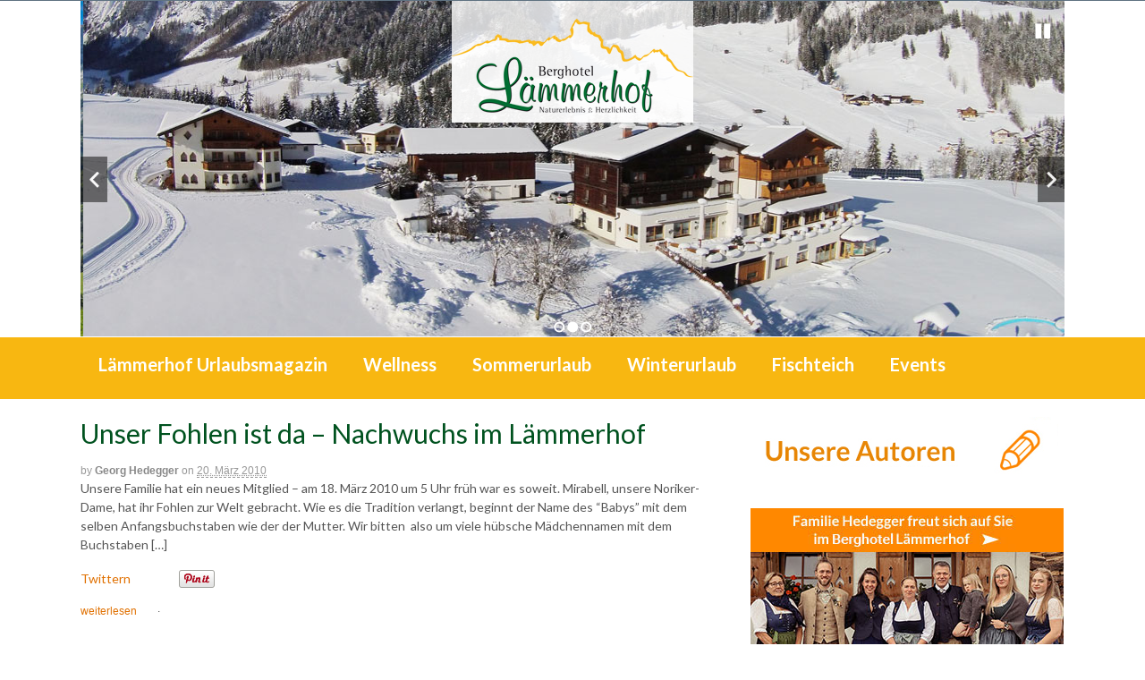

--- FILE ---
content_type: text/html; charset=UTF-8
request_url: https://www.laemmerhof.at/blog/tag/noriker/
body_size: 8222
content:

<!DOCTYPE html>
<html lang="de-DE" prefix="og: http://ogp.me/ns#">
<head>
  
 <!--<script type="text/javascript" src="/blog/wp-content/themes/canvas/js/jquery.js"></script>
  <script type="text/javascript" src="/blog/wp-content/themes/canvas/js/bootstrap.min.js"></script>-->
  
<link rel="stylesheet" type="text/css" href="/blog/wp-content/themes/canvas/css/bootstrap.css" />
  <script type="text/javascript" src="/blog/wp-content/themes/canvas/js/co_block.js"></script>

 <!-- <script type="text/javascript" src="/blog/co_block.js"></script> -->

 

<meta charset="UTF-8" />
<title>Noriker Archives - Lämmerhof&#039;s Blog</title>
<meta http-equiv="Content-Type" content="text/html; charset=UTF-8" />
<link rel="stylesheet" type="text/css" href="https://www.laemmerhof.at/blog/wp-content/themes/canvas/style.css" media="all" />
<link rel="pingback" href="https://www.laemmerhof.at/blog/xmlrpc.php" />

	<style type="text/css">
		#fancybox-close{right:-15px;top:-15px}
		div#fancybox-content{border-color:#FFFFFF}
		div#fancybox-title{background-color:#FFFFFF}
		div#fancybox-outer{background-color:#FFFFFF}
		div#fancybox-title-inside{color:#333333}
	</style>

	
<!-- This site is optimized with the Yoast SEO plugin v3.0.3 - https://yoast.com/wordpress/plugins/seo/ -->
<meta name="robots" content="noindex,follow"/>
<link rel="canonical" href="https://www.laemmerhof.at/blog/tag/noriker/" />
<meta property="og:locale" content="de_DE" />
<meta property="og:type" content="object" />
<meta property="og:title" content="Noriker Archives - Lämmerhof&#039;s Blog" />
<meta property="og:url" content="https://www.laemmerhof.at/blog/tag/noriker/" />
<meta property="og:site_name" content="Lämmerhof&#039;s Blog" />
<!-- / Yoast SEO plugin. -->

<link rel="alternate" type="application/rss+xml" title="Lämmerhof&#039;s Blog &raquo; Feed" href="https://www.laemmerhof.at/blog/feed/" />
<link rel="alternate" type="application/rss+xml" title="Lämmerhof&#039;s Blog &raquo; Kommentar-Feed" href="https://www.laemmerhof.at/blog/comments/feed/" />
<link rel="alternate" type="application/rss+xml" title="Lämmerhof&#039;s Blog &raquo; Noriker Schlagwort-Feed" href="https://www.laemmerhof.at/blog/tag/noriker/feed/" />
<link rel='stylesheet' id='fancybox-css'  href='https://www.laemmerhof.at/blog/wp-content/plugins/fancybox-for-wordpress/fancybox/fancybox.css?ver=4.0.8' type='text/css' media='all' />
<link rel='stylesheet' id='respslidercss-css'  href='https://www.laemmerhof.at/blog/wp-content/plugins/responsive-header-image-slider/css/responsiveimgslider.css?ver=3.2.1' type='text/css' media='all' />
<link rel='stylesheet' id='theme-stylesheet-css'  href='https://www.laemmerhof.at/blog/wp-content/themes/canvas/style.css?ver=4.0.8' type='text/css' media='all' />
<link rel='stylesheet' id='jetpack_css-css'  href='https://www.laemmerhof.at/blog/wp-content/plugins/jetpack/css/jetpack.css?ver=3.4.3' type='text/css' media='all' />
<link rel='stylesheet' id='woo-responsive-layout-css'  href='https://www.laemmerhof.at/blog/wp-content/themes/canvas/css/generator.php?layout_width=1100&#038;ver=1.0.0' type='text/css' media='screen' />
<script type='text/javascript' src='https://www.laemmerhof.at/blog/wp-includes/js/jquery/jquery.js?ver=1.11.1'></script>
<script type='text/javascript' src='https://www.laemmerhof.at/blog/wp-includes/js/jquery/jquery-migrate.min.js?ver=1.2.1'></script>
<script type='text/javascript' src='https://www.laemmerhof.at/blog/wp-content/plugins/fancybox-for-wordpress/fancybox/jquery.fancybox.js?ver=1.3.8'></script>
<script type='text/javascript' src='https://www.laemmerhof.at/blog/wp-content/plugins/responsive-header-image-slider/js/jquery.slides.min.js?ver=3.2.1'></script>
<script type='text/javascript' src='https://www.laemmerhof.at/blog/wp-content/themes/canvas/includes/js/third-party.js?ver=4.0.8'></script>
<script type='text/javascript' src='https://www.laemmerhof.at/blog/wp-content/themes/canvas/includes/js/jquery.flexslider.min.js?ver=4.0.8'></script>
<script type='text/javascript'>
/* <![CDATA[ */
var woo_localized_data = {"select_a_page":"Select a page:"};
/* ]]> */
</script>
<script type='text/javascript' src='https://www.laemmerhof.at/blog/wp-content/themes/canvas/includes/js/general.js?ver=4.0.8'></script>
<meta name="generator" content="WordPress 4.0.8" />

<!-- Fancybox for WordPress -->
<script type="text/javascript">
jQuery(function(){

jQuery.fn.getTitle = function() { // Copy the title of every IMG tag and add it to its parent A so that fancybox can show titles
	var arr = jQuery("a.fancybox");
	jQuery.each(arr, function() {
		var title = jQuery(this).children("img").attr("title");
		jQuery(this).attr('title',title);
	})
}

// Supported file extensions
var thumbnails = jQuery("a:has(img)").not(".nolightbox").filter( function() { return /\.(jpe?g|png|gif|bmp)$/i.test(jQuery(this).attr('href')) });

thumbnails.addClass("fancybox").attr("rel","fancybox").getTitle();
jQuery("a.fancybox").fancybox({
	'cyclic': false,
	'autoScale': true,
	'padding': 5,
	'opacity': true,
	'speedIn': 500,
	'speedOut': 500,
	'changeSpeed': 300,
	'overlayShow': true,
	'overlayOpacity': "0.9",
	'overlayColor': "#000000",
	'titleShow': false,
	'titlePosition': 'inside',
	'enableEscapeButton': true,
	'showCloseButton': true,
	'showNavArrows': true,
	'hideOnOverlayClick': true,
	'hideOnContentClick': false,
	'width': 560,
	'height': 340,
	'transitionIn': "fade",
	'transitionOut': "fade",
	'centerOnScroll': true
});


})
</script>
<!-- END Fancybox for WordPress -->

<!-- Theme version -->
<meta name="generator" content="Canvas 5.0.12" />
<meta name="generator" content="WooFramework 5.5.1" />
<style type="text/css">
body {background-repeat:no-repeat;background-position:top left;background-attachment:scroll;border-top:0px solid #000000;}
a:link, a:visited {color:#e07000}
a:hover, .post-more a:hover, .post-meta a:hover, .post p.tags a:hover {color:#e07000}
#header {background-repeat:no-repeat;background-position:top center;margin-top:0px;margin-bottom:0px;padding-top:0px;padding-bottom:0px;border:0px solid ;}
#logo {padding-left:0px;}#topad {padding-right:0px;}
#logo .site-title a {font:bold 38px/1em 'Lato', arial, sans-serif;color:#00521f;}
#logo .site-description {font:normal 13px/1em "Helvetica Neue", Helvetica, sans-serif;color:#999999;}
body, p { font:normal 14px/1.5em 'Lato', arial, sans-serif;color:#555555; }
h1 { font:bold 38px/1.5em 'Lato', arial, sans-serif;color:#00521f; }h2 { font:bold 24px/1.5em 'Lato', arial, sans-serif;color:#00521f; }h3 { font:bold 20px/1.5em "Helvetica Neue", Helvetica, sans-serif;color:#222222; }h4 { font:bold 16px/1.5em "Helvetica Neue", Helvetica, sans-serif;color:#222222; }h5 { font:bold 14px/1.5em "Helvetica Neue", Helvetica, sans-serif;color:#222222; }h6 { font:bold 12px/1.5em "Helvetica Neue", Helvetica, sans-serif;color:#222222; }
.post .title, .page .title, .post .title a:link, .post .title a:visited, .page .title a:link, .page .title a:visited {font:bold 30px/1.2em 'Lato', arial, sans-serif;color:#00521f;}
.post-meta { font:normal 12px/1.5em "Helvetica Neue", Helvetica, sans-serif;color:#999999; }
.entry, .entry p{ font:normal 14px/1.5em 'Lato', arial, sans-serif;color:#555555; }
.post-more {font:normal 12px/1.5em Arial, sans-serif;color:;border-top:0px solid #e6e6e6;border-bottom:0px solid #e6e6e6;}
#post-author, #connect {border-top:1px solid #e6e6e6;border-bottom:1px solid #e6e6e6;border-left:1px solid #e6e6e6;border-right:1px solid #e6e6e6;border-radius:0px;-moz-border-radius:0px;-webkit-border-radius:0px;background-color:#fafafa}
.nav-entries a, .woo-pagination { font:normal 12px/1em "Helvetica Neue", Helvetica, sans-serif;color:#888; }
.woo-pagination a, .woo-pagination a:hover {color:#888!important}
.widget h3 {font:bold 14px/1.5em Lato;color:#555555;border-bottom:1px solid #e6e6e6;}
.widget_recent_comments li, #twitter li { border-color: #e6e6e6;}
.widget p, .widget .textwidget { font:normal 12px/1.5em Arial, sans-serif;color:#555555; }
.widget {font:normal 12px/1.5em Arial, sans-serif;color:#555555;border-radius:0px;-moz-border-radius:0px;-webkit-border-radius:0px;}
#tabs .inside li a, .widget_woodojo_tabs .tabbable .tab-pane li a { font:bold 12px/1.5em 'Lato', arial, sans-serif;color:#555555; }
#tabs .inside li span.meta, .widget_woodojo_tabs .tabbable .tab-pane li span.meta { font:normal 11px/1.5em 'Lato', arial, sans-serif;color:#555555; }
#tabs ul.wooTabs li a, .widget_woodojo_tabs .tabbable .nav-tabs li a { font:normal 11px/2em 'Lato', arial, sans-serif;color:#555555; }
ul.nav li a, #navigation ul.rss a { font:bold 20px/1em 'Lato', arial, sans-serif;color:#ffffff; }
#navigation ul.nav li ul  { border: 0px solid #dbdbdb; }
#navigation ul.nav > li > ul  { left: 0; }
#navigation ul.nav > li  { border-right: 0px solid #dbdbdb; }#navigation ul.nav > li > ul  { left: 0; }
#navigation  { box-shadow: none; -moz-box-shadow: none; -webkit-box-shadow: none; }#navigation ul li:first-child, #navigation ul li:first-child a { border-radius:0px 0 0 0px; -moz-border-radius:0px 0 0 0px; -webkit-border-radius:0px 0 0 0px; }
#navigation {background:#f8b711;border-top:0px solid #dbdbdb;border-bottom:0px solid #dbdbdb;border-left:0px solid #dbdbdb;border-right:0px solid #dbdbdb;border-radius:0px; -moz-border-radius:0px; -webkit-border-radius:0px;}
#top ul.nav li a { font:normal 12px/1.6em Arial, sans-serif;color:#ddd; }
#footer, #footer p { font:normal 18px/1em 'Lato', arial, sans-serif;color:#ffffff; }
#footer {background-color:#f8b711;border-top:11px solid #e78605;border-bottom:0px solid ;border-left:0px solid ;border-right:0px solid ;border-radius:0px; -moz-border-radius:0px; -webkit-border-radius:0px;}
.magazine #loopedSlider .content h2.title a { font:bold 24px/1em 'Francois One', arial, sans-serif;color:#ffffff; }
.magazine #loopedSlider .content .excerpt p { font:normal 12px/1.5em Arial, sans-serif;color:#cccccc; }
.business #loopedSlider .content h2 { font:bold 24px/1em Arial, sans-serif;color:#ffffff; }
.business #loopedSlider .content h2.title a { font:bold 24px/1em Arial, sans-serif;color:#ffffff; }
#wrapper .business #loopedSlider .content p { font:normal 12px/1.5em Arial, sans-serif;color:#cccccc; }
.archive_header h1 { font:bold 18px/1em Arial, sans-serif;color:#222222; }
.archive_header {border-bottom:0px solid #e6e6e6;}
.archive_header .catrss { display:none; }
</style>

<!-- Google Webfonts -->
<link href="https://fonts.googleapis.com/css?family=Lato:400,700,400italic|Francois+One" rel="stylesheet" type="text/css" />

<!-- Always force latest IE rendering engine (even in intranet) & Chrome Frame -->
<meta http-equiv="X-UA-Compatible" content="IE=edge,chrome=1" />

<!--  Mobile viewport scale -->
<meta content="initial-scale=1.0, maximum-scale=1.0, user-scalable=yes" name="viewport"/>

<!-- Custom Favicon -->
<link rel="shortcut icon" href="https://www.laemmerhof.at/blog/wp-content/uploads/2014/05/favicon.ico"/>

<!-- Woo Shortcodes CSS -->
<link href="https://www.laemmerhof.at/blog/wp-content/themes/canvas/functions/css/shortcodes.css" rel="stylesheet" type="text/css" />

<!-- Custom Stylesheet -->
<link href="https://www.laemmerhof.at/blog/wp-content/themes/canvas/custom.css" rel="stylesheet" type="text/css" />



<!-- Fügen Sie dieses Tag in den head-Abschnitt oder direkt vor dem schließenden body-Tag ein. -->
<script type="text/javascript" src="https://apis.google.com/js/platform.js">
  {lang: 'de'}
</script>


<div id="fb-root"></div>
<script>(function(d, s, id) {
  var js, fjs = d.getElementsByTagName(s)[0];
  if (d.getElementById(id)) return;
  js = d.createElement(s); js.id = id;
  js.src = "//connect.facebook.net/de_DE/sdk.js#xfbml=1&appId=231132306918680&version=v2.0";
  fjs.parentNode.insertBefore(js, fjs);
}(document, 'script', 'facebook-jssdk'));</script>


<script>
  (function(i,s,o,g,r,a,m){i['GoogleAnalyticsObject']=r;i[r]=i[r]||function(){
  (i[r].q=i[r].q||[]).push(arguments)},i[r].l=1*new Date();a=s.createElement(o),
  m=s.getElementsByTagName(o)[0];a.async=1;a.src=g;m.parentNode.insertBefore(a,m)
  })(window,document,'script','//www.google-analytics.com/analytics.js','ga');

 ga('create', 'UA-33359063-3', 'laemmerhof.at');
  ga('require', 'displayfeatures');
  ga('send', 'pageview');

</script>
<!-- Google tag (gtag.js) 2023-08-23 #10500#, dann 2023-09-04 #10610# -->
<script async src="https://www.googletagmanager.com/gtag/js?id=G-R6FW07P7XZ"></script>
<script>
  window.dataLayer = window.dataLayer || [];
  function gtag(){dataLayer.push(arguments);}
  gtag('js', new Date());

  gtag('config', 'G-R6FW07P7XZ');
</script>

<script type='text/javascript' src='https://www.laemmerhof.at/blog/wp-content/themes/canvas/js/fixed-nav.js'></script>

</head>
<body class="archive tag tag-noriker tag-693 chrome two-col-left width-1100 two-col-left-1100">
<div id="fb-root"></div>
<script>(function(d, s, id) {
  var js, fjs = d.getElementsByTagName(s)[0];
  if (d.getElementById(id)) return;
  js = d.createElement(s); js.id = id;
  js.src = "//connect.facebook.net/de_DE/sdk.js#xfbml=1&appId=231132306918680&version=v2.0";
  fjs.parentNode.insertBefore(js, fjs);
}(document, 'script', 'facebook-jssdk'));</script>


<div id="top-wrapper">

    
	
	<!--<div id="header_top"><a  style="margin-right: 15px;" href="https://www.wko.at/Content.Node/Interessenvertretung/s/index.html">Wirtschaftskammer Salzburg</a><a  style="margin-right: 15px;" href="https://www.wko.at/Content.Node/branchen/sbg/Startseite_-_Sparte_Tourismus_und_Freizeitwirtschaft.html">Sparte Tourismus-Freizeit</a><a href="https://www.wko.at/Content.Node/branchen/sbg/Offenlegung.html">Impressum</a></div>-->
	
	</div> <!---top-wrapper--->

<div id="top-header">


	<div id="header" class="col-full">
	

 		
		       
		<div id="logo">
		<a href="https://www.laemmerhof.at/blog/" title="Urlaub am Lämmerhof"><img src="https://www.laemmerhof.at/blog/wp-content/uploads/2014/05/logo.png" alt="Lämmerhof&#039;s Blog" /></a>
<span class="site-title"><a href="https://www.laemmerhof.at/blog/">Lämmerhof&#039;s Blog</a></span>
<span class="site-description">Urlaub am Lämmerhof</span>
		</div><!-- /#logo -->
		
		<div class="headerslider"> 	  <div id="slides" class="design-1 sp-rhimgs-slider-1">
	<div class="slide-image"><img width="1100" height="375" src="https://www.laemmerhof.at/blog/wp-content/uploads/2016/09/blog-head-new-2.jpg" class="attachment-url wp-post-image" alt="blog-head-new-2" />	</div><div class="slide-image"><img width="1100" height="375" src="https://www.laemmerhof.at/blog/wp-content/uploads/2016/09/blog-winter-drohne.jpg" class="attachment-url wp-post-image" alt="blog-winter-drohne" />	</div><div class="slide-image"><img width="1100" height="375" src="https://www.laemmerhof.at/blog/wp-content/uploads/2016/09/blog-header-new.jpg" class="attachment-url wp-post-image" alt="blog-header-new" />	</div>		</div>
		
	<script type="text/javascript">
	
	 jQuery(function() {
	
	  jQuery('.sp-rhimgs-slider-1').slidesjs({
		width: 1024,
		height: 350,
		start: 1,	
		play: {
		  active: true,
		  auto: true,
		  interval: 2000,
		  swap: true,
		  effect: "slide"
		},
	 
	 effect: {
	  slide: {        
		speed: 1000           
	  },
	  fade: {
		speed: 1000,         
		crossfade: true          
	  }
	},
	navigation: {
	 active: true,
	  effect: "slide"
	  },
		
	pagination: {
	  active: true,
	   effect: "slide"
	  
	}

	  });
	  
	
	});
	

	</script>
	
	</div>
	      </div> <!---top-header--->
		  
		
	   
		
		
	      
		     
	</div><!-- /#header -->
	
	<div class="spacer-wrapper">
		<div class="spacer"></div>
	</div>

	<div id="top-menu">
	 <h3 class="nav-toggle icon"><a href="#navigation">Navigation</a></h3>
	
		<div id="navigation" class="col-full">
				<ul id="main-nav" class="nav fl"><li id="menu-item-5875" class="menu-item menu-item-type-post_type menu-item-object-page menu-item-5875"><a href="https://www.laemmerhof.at/blog/">Lämmerhof Urlaubsmagazin</a></li>
<li id="menu-item-5689" class="menu-item menu-item-type-taxonomy menu-item-object-category menu-item-5689"><a href="https://www.laemmerhof.at/blog/category/wellness/">Wellness</a></li>
<li id="menu-item-5688" class="menu-item menu-item-type-taxonomy menu-item-object-category menu-item-5688"><a href="https://www.laemmerhof.at/blog/category/sommerurlaub/">Sommerurlaub</a></li>
<li id="menu-item-5690" class="menu-item menu-item-type-taxonomy menu-item-object-category menu-item-5690"><a href="https://www.laemmerhof.at/blog/category/winterurlaub/">Winterurlaub</a></li>
<li id="menu-item-5686" class="menu-item menu-item-type-taxonomy menu-item-object-category menu-item-5686"><a href="https://www.laemmerhof.at/blog/category/fischteich/">Fischteich</a></li>
<li id="menu-item-5687" class="menu-item menu-item-type-taxonomy menu-item-object-category menu-item-5687"><a href="https://www.laemmerhof.at/blog/category/kultur-events/">Events</a></li>
</ul>	
	</div><!-- /#navigation -->
	
	</div>

 
<div id="wrapper">  


      
	
      
    <!-- #content Starts -->
	    <div id="content" class="col-full">
    
    	<div id="main-sidebar-container">    
		
            <!-- #main Starts -->
                        <div id="main" class="col-left">
            	
			<h1 class="archive_header">Tag Archiv | Noriker</h1>
<div class="fix"></div>

<div class="post-1296 post type-post status-publish format-standard hentry category-allgemein tag-geburt-eines-fohlen tag-noriker tag-norikerfohlen tag-norikerzucht tag-pferdegeburt">
<h2 class="title"><a href="https://www.laemmerhof.at/blog/unser-fohlen-ist-da-nachwuchs-im-lammerhof/" rel="bookmark" title="Unser Fohlen ist da &#8211; Nachwuchs im Lämmerhof">Unser Fohlen ist da &#8211; Nachwuchs im Lämmerhof</a></h2><div class="post-meta"><span class=small>By</span> <span class="author vcard"><span class="fn"><a href="https://www.laemmerhof.at/blog/author/georg-hedegger/" title="Beiträge von Georg Hedegger" rel="author">Georg Hedegger</a></span></span> <span class=small>on</span> <abbr class="date time published" title="2010-03-20T19:50:11+0000">20. März 2010</abbr>    </div>
	<div class="entry">
	    <p>Unsere Familie hat ein neues Mitglied &#8211; am 18. März 2010 um 5 Uhr früh war es soweit. Mirabell, unsere Noriker-Dame, hat ihr Fohlen zur Welt gebracht. Wie es die Tradition verlangt, beginnt der Name des &#8220;Babys&#8221; mit dem selben Anfangsbuchstaben wie der der Mutter. Wir bitten  also um viele hübsche Mädchennamen mit dem Buchstaben [&hellip;]</p>
	</div><!-- /.entry -->
	
	<!-------------SOCIAL MEDIAS------------------>
<div class="social-media-buttons">
	
<div class="google-plus-button">

<!-- Fügen Sie dieses Tag an der Stelle ein, an der die +1-Schaltfläche erscheinen soll. -->
<div class="g-plusone" data-size="medium" data-annotation="none"></div>

</div>

<div class="facebook-button">
<div class="fb-like" data-layout="button" data-action="like" data-show-faces="false" data-share="false"></div>
</div>
<div class="twitter-button">
<a href="https://twitter.com/share" class="twitter-share-button" data-lang="de">Twittern</a>
<script>!function(d,s,id){var js,fjs=d.getElementsByTagName(s)[0],p=/^http:/.test(d.location)?'http':'https';if(!d.getElementById(id)){js=d.createElement(s);js.id=id;js.src=p+'://platform.twitter.com/widgets.js';fjs.parentNode.insertBefore(js,fjs);}}(document, 'script', 'twitter-wjs');</script>
</div>
	
	
	<div class="pinterest-button">
	<a href="//de.pinterest.com/pin/create/button/" data-pin-do="buttonBookmark" ><img src="//assets.pinterest.com/images/pidgets/pinit_fg_en_rect_gray_20.png" /></a>
<!-- Please call pinit.js only once per page -->
<script type="text/javascript" async src="//assets.pinterest.com/js/pinit.js"></script>
	
	</div>
	
</div>
	
	<!------------------SOCIAL MEDIAS ENDE-------------------->
	
	
	<div class="fix"></div>
			<div class="post-more">   
			<span class="read-more"><a href="https://www.laemmerhof.at/blog/unser-fohlen-ist-da-nachwuchs-im-lammerhof/" title="weiterlesen">weiterlesen</a></span>  · <span class="post-comments comments">Comments are closed</span>		</div>                        	
	</div><!-- /.post -->
<div class="post-1071 post type-post status-publish format-standard hentry category-allgemein tag-noriker tag-pferdefreunde tag-pferdegespanne tag-pferdekutschenfahrt tag-pferdeschlittenfahrt tag-winterausfahrt">
<h2 class="title"><a href="https://www.laemmerhof.at/blog/winterausfahrt-der-lammertaler-pferdefreunde/" rel="bookmark" title="Winterausfahrt der Lammertaler Pferdefreunde">Winterausfahrt der Lammertaler Pferdefreunde</a></h2><div class="post-meta"><span class=small>By</span> <span class="author vcard"><span class="fn"><a href="https://www.laemmerhof.at/blog/author/georg-hedegger/" title="Beiträge von Georg Hedegger" rel="author">Georg Hedegger</a></span></span> <span class=small>on</span> <abbr class="date time published" title="2010-01-31T14:14:21+0000">31. Januar 2010</abbr>    </div>
	<div class="entry">
	    <p>Heute, Sonntag, den 31. Jänner 2010, war es wieder soweit: die Lammertaler Pferdefreunde trafen sich um 11 Uhr in Lungötz zur gemeinsamen Winterausfahrt ins Lammertal &#8211; zum Berghotel Lämmerhof. Bereits Tage bemerkte man, dass etwas &#8220;Großes&#8221; im Gange war: Der Seniorchef vom Lämmerhof war mit Traktor und Lader unterwegs und räumte einen wunderschönen Winterweg mitten [&hellip;]</p>
	</div><!-- /.entry -->
	
	<!-------------SOCIAL MEDIAS------------------>
<div class="social-media-buttons">
	
<div class="google-plus-button">

<!-- Fügen Sie dieses Tag an der Stelle ein, an der die +1-Schaltfläche erscheinen soll. -->
<div class="g-plusone" data-size="medium" data-annotation="none"></div>

</div>

<div class="facebook-button">
<div class="fb-like" data-layout="button" data-action="like" data-show-faces="false" data-share="false"></div>
</div>
<div class="twitter-button">
<a href="https://twitter.com/share" class="twitter-share-button" data-lang="de">Twittern</a>
<script>!function(d,s,id){var js,fjs=d.getElementsByTagName(s)[0],p=/^http:/.test(d.location)?'http':'https';if(!d.getElementById(id)){js=d.createElement(s);js.id=id;js.src=p+'://platform.twitter.com/widgets.js';fjs.parentNode.insertBefore(js,fjs);}}(document, 'script', 'twitter-wjs');</script>
</div>
	
	
	<div class="pinterest-button">
	<a href="//de.pinterest.com/pin/create/button/" data-pin-do="buttonBookmark" ><img src="//assets.pinterest.com/images/pidgets/pinit_fg_en_rect_gray_20.png" /></a>
<!-- Please call pinit.js only once per page -->
<script type="text/javascript" async src="//assets.pinterest.com/js/pinit.js"></script>
	
	</div>
	
</div>
	
	<!------------------SOCIAL MEDIAS ENDE-------------------->
	
	
	<div class="fix"></div>
			<div class="post-more">   
			<span class="read-more"><a href="https://www.laemmerhof.at/blog/winterausfahrt-der-lammertaler-pferdefreunde/" title="weiterlesen">weiterlesen</a></span>  · <span class="post-comments comments">Comments are closed</span>		</div>                        	
	</div><!-- /.post -->
                    
            </div><!-- /#main -->
                
            <div id="sidebar">
	<div id="text-7" class="widget widget_text">			<div class="textwidget"><a class="autor-button" href="https://www.laemmerhof.at/blog/?page_id=5881"><img src="/blog/wp-content/uploads/2014/06/autoren.jpg" /></a>




</div>
		</div><div id="text-6" class="widget widget_text">			<div class="textwidget"><a target="_blank" href="https://www.laemmerhof.at"><img src="/blog/wp-content/uploads/2025/12/teaserbox-familie-2025.jpg" /></a></div>
		</div><div id="woo_search-2" class="widget widget_woo_search"><h3>Suchen</h3><div class="search_main">
    <form method="get" class="searchform" action="https://www.laemmerhof.at/blog/" >
        <input type="text" class="field s" name="s" value="Suchen..." onfocus="if (this.value == 'Suchen...') {this.value = '';}" onblur="if (this.value == '') {this.value = 'Suchen...';}" />
        <input type="image" src="https://www.laemmerhof.at/blog/wp-content/themes/canvas/images/ico-search.png" alt="Suchen" class="submit" name="submit" />
            </form>    
    <div class="fix"></div>
</div>
</div><div id="text-4" class="widget widget_text">			<div class="textwidget"><div class="fb-like-box" data-href="https://www.facebook.com/laemmerhof" data-width="350" data-height="300" data-colorscheme="light" data-show-faces="true" data-header="false" data-stream="false" data-show-border="true"></div></div>
		</div><div id="text-5" class="widget widget_text">			<div class="textwidget"><!-- Fügen Sie dieses Tag an der Stelle ein, an der die Widget erscheinen soll. -->
<div align="center" class="g-page" data-width="350" data-href="https://plus.google.com/114351275996133595151" data-rel="publisher"></div>

<!-- Fügen Sie dieses Tag nach dem letzten Widget-Tag ein. -->
<script type="text/javascript">
  window.___gcfg = {lang: 'de'};

  (function() {
    var po = document.createElement('script'); po.type = 'text/javascript'; po.async = true;
    po.src = 'https://apis.google.com/js/platform.js';
    var s = document.getElementsByTagName('script')[0]; s.parentNode.insertBefore(po, s);
  })();
</script></div>
		</div><div id="text-3" class="widget widget_text"><h3>360° Panorama Webcam</h3>			<div class="textwidget"><script type="text/javascript" src="https://static.panomax.com/front/thumbnail/js/pmaxthumbnail.js"></script>
<script type="text/javascript">
PmaxThumbnail.place({
"instance":2027,
"width":"350",
"height":"350",
"showTimestamp":true,
"culture":"de-DE",
"target":"_blank"
});
</script></div>
		</div></div><!-- /#sidebar -->
    
		</div><!-- /#main-sidebar-container -->         

		       

    </div><!-- /#content -->
			
	<div id="footer-widgets" class="col-full col-1">
					
					<div class="block footer-widget-1">
	    	<div id="text-10" class="widget widget_text"><h3>Unsere Fotos auf Instagram &#8211; Teilen Sie Ihre schönsten Urlaubsmomente mit #berghotellaemmerhof!</h3>			<div class="textwidget"><!-- LightWidget WIDGET --><script src="//lightwidget.com/widgets/lightwidget.js"></script><iframe src="//lightwidget.com/widgets/88937070bd135d83999e88fbdd1f9a4a.html" id="lightwidget_88937070bd" name="lightwidget_88937070bd"  scrolling="no" allowtransparency="true" class="lightwidget-widget" style="width: 100%; border: 0; overflow: hidden;"></iframe></div>
		</div>    
		</div>	        
	        				<div class="fix"></div>
	</div><!--/#footer-widgets-->
</div><!-- /#wrapper -->
	<div id="footer" class="col-full">
	
		    
	    
					<div id="copyright">
		<span style="padding-bottom: 5px; ">Familie Hedegger&nbsp;&nbsp;&nbsp;&nbsp;&nbsp;&nbsp;Lämmerhofweg 2&nbsp;&nbsp;&nbsp;&nbsp;&nbsp;&nbsp;A-5522 
St. Martin a. Tgb.</span><br>
		
			<span style="position: relative; top: 20px;">
			
			<img style="position: relative; top: 4px;" src="/blog/wp-content/uploads/2014/06/tel.png" />
			
			<a href="tel:+4364637141">+43(0)6463 7141</a> &nbsp;&nbsp;&nbsp;
			
			<img style="position: relative; top: 4px;" src="/blog/wp-content/uploads/2014/06/email.png" />
			
			<a href="mailto:info@laemmerhof.at">info@laemmerhof.at</a>
			
			&nbsp;&nbsp;&nbsp;&nbsp;&nbsp;
			 
			<img style="position: relative; top: 2px;" src="/blog/wp-content/uploads/2014/06/web.png" />
			<a target="_blank" href="https://www.laemmerhof.at">www.laemmerhof.at</a>
					&nbsp;&nbsp;&nbsp;&nbsp;&nbsp;
			<a href="https://www.laemmerhof.at/datenschutz.html" target="_blank">Datenschutz</a>
			&nbsp;&nbsp;&nbsp;&nbsp;&nbsp;
			<a href="https://www.laemmerhof.at/impressum.html">Impressum</a></span><br />
		
<!--E-Mail: -->

		
	</div>
		
		<!--<div id="credit" class="col-right">
			<p>Powered by <a href="http://wordpress.org/" title="WordPress">WordPress</a>. Designed by <a href="http://www.woothemes.com/" title="WooThemes"><img src="https://www.laemmerhof.at/blog/wp-content/themes/canvas/images/woothemes.png" width="74" height="19" alt="Woo Themes" /></a></p>		</div>--><a target="_blank" href="https://www.ncm.at"><span id="ncm-logo"></span></a>
		

	</div><!-- /#footer  -->
	<script type="text/javascript" src="https://www.laemmerhof.at/blog/wp-content/themes/canvas/js/mcp.js"></script>

	   
	
	
	
	<div class="fix"></div><!--/.fix-->
	
	<!--[if lt IE 9]>
<script src="https://www.laemmerhof.at/blog/wp-content/themes/canvas/includes/js/respond.js"></script>
<![endif]-->
<link rel='stylesheet' id='basecss-css'  href='https://www.laemmerhof.at/blog/wp-content/plugins/eu-cookie-law/css/style.css?ver=4.0.8' type='text/css' media='all' />
<script type='text/javascript' src='https://s0.wp.com/wp-content/js/devicepx-jetpack.js?ver=202603'></script>
<script type='text/javascript'>
/* <![CDATA[ */
var wooFeedbackL10n = {"nextButton":"Weiter \u2192","prevButton":"\u2190 Previous"};
/* ]]> */
</script>
<script type='text/javascript' src='https://www.laemmerhof.at/blog/wp-content/themes/canvas/includes/js/feedback.js?ver=5.0.7'></script>
<script type='text/javascript'>
/* <![CDATA[ */
var eucookielaw_data = {"euCookieSet":null,"autoBlock":"0","expireTimer":"0","scrollConsent":"0","networkShareURL":"","isCookiePage":"","isRefererWebsite":"","deleteCookieUrl":"https:\/\/www.laemmerhof.at\/blog\/unser-fohlen-ist-da-nachwuchs-im-lammerhof\/?nocookie=1"};
/* ]]> */
</script>
<script type='text/javascript' src='https://www.laemmerhof.at/blog/wp-content/plugins/eu-cookie-law/js/scripts.js?ver=4.0.8'></script>
<script type='text/javascript' src='https://stats.wp.com/e-202603.js' async defer></script>
<script type='text/javascript'>
	_stq = window._stq || [];
	_stq.push([ 'view', {v:'ext',j:'1:3.4.3',blog:'69849046',post:'0',tz:'0'} ]);
	_stq.push([ 'clickTrackerInit', '69849046', '0' ]);
</script>
		</body>
</html>

--- FILE ---
content_type: text/css
request_url: https://www.laemmerhof.at/blog/wp-content/themes/canvas/css/bootstrap.css
body_size: 331
content:
#cookies .row {
  --bs-gutter-x: 1.5rem;
  --bs-gutter-y: 0;
  display: flex;
  -ms-flex-wrap: wrap;
  flex-wrap: wrap;
  margin-left: calc(var(--bs-gutter-x)*-.5);
  margin-right: calc(var(--bs-gutter-x)*-.5);
  margin-top: calc(var(--bs-gutter-y)*-1);
}

#cookies .col-md-8{
   width:60% 
}

#cookies .nav-tabs>li>a{
  font-size:16px !important;
}

#navigation ul.nav > li {
    background: none repeat scroll 0 0 #F8B711 !important;
    
}

@media (max-width: 768px){
 #cookies .col-md-8{
    width:150%;
    margin:0px 28px;
 }
 #cookies .col-md-4{
    width:80%;
    margin:0px 30px;
 }
 #cokDetails{
    width:90%;
    margin-left:10px;
 }
}


--- FILE ---
content_type: text/css; charset: UTF-8;charset=UTF-8
request_url: https://www.laemmerhof.at/blog/wp-content/themes/canvas/css/generator.php?layout_width=1100&ver=1.0.0
body_size: 108
content:
@media only screen and (min-width: 768px) {
	.col-full, #wrapper  { max-width: 1100px; }
}




--- FILE ---
content_type: text/css
request_url: https://www.laemmerhof.at/blog/wp-content/themes/canvas/custom.css
body_size: 213
content:
/*#wrapper p{
font-size: 16px;
font-family: 'Source Sans Pro'; 
}*/

#top-menu.fixedToTop {
   position: fixed;
   top: 0;
   width: 100%;
   z-index: 100;
}

.spacer {
   height: 40px;
   display: none;
}
@media (min-width: 768px) {
   .spacer {
      height: 69px;
   }
}

--- FILE ---
content_type: application/javascript
request_url: https://www.laemmerhof.at/blog/wp-content/themes/canvas/js/co_block.js
body_size: 14540
content:
var cookieArray = {
    "msg_en" : {
       "cookie_explanation" : "Cookie-Explanation",
       "close_button" : "Deny All",
       "about_cookie_title" : "About Cookies",
       "ncm_brand_text" : "Tool made by ",
       "description" : "There are cookies on this website. The aim of the recording is to personalize the ads and content, to offer functions for social media and to analyze the access on our website.",
       "check_button" : "Deactivate this cookie",
       "accept_button" : "Accept all",
       "setting_button" : "Settings",
       "close_and_save_button" : "Save and close",
       "about_cookie_text" : "Cookies are small text files that act in the background of websites. Websites use these to make the user experience on the site even better. According to the current legal situation, the storage of cookies on your device is permitted provided that they are absolutely necessary for the operation of the website. Your permission is required for the other cookies. Different cookies are used on this page. Some of these cookies are set by third parties who use our pages. You can change or revoke your consent to the cookies in accordance with the cookie declaration on the website at any time. You can find out more about us, your contact options and the processing of personal data in our privacy policy.",
       "title" : "This website is using cookies",
       "datenschutz_txt" : "Privacy Policy Details"
    },
    "msg_de" : {
       "cookie_explanation" : "Cookie-Erklärung",
       "close_button" : " Ablehnen und schließen",
       "about_cookie_title" : "Über Cookies",
       "ncm_brand_text" : "Ein Tool der ",
       "description" : "Auf dieser Webseite kommen Cookies zum Einsatz. Ziel der Erfassung sind die Personalisierung der Anzeigen und Inhalte, das Anbieten von Funktionen für Social Media und die Analyse der Zugriffe auf unserer Webseite.",
       "check_button" : "Dieses Cookie deaktivieren",
       "accept_button" : "Alle akzeptieren",
       "setting_button" : "Einstellungen",
       "close_and_save_button" : "Speichern und schließen",
       "about_cookie_text" : "Cookies sind kleine Textdateien, die im Hintergrund von Webseiten agieren. Webseiten setzen diese ein, um die Nutzererfahrung auf der Seite noch besser zu machen. Laut der aktuellen Gesetzeslage ist die Speicherung von Cookies auf Ihrem Gerät erlaubt, sofern sie für den Betrieb der Webseite zwingend erforderlich sind. Für die übrigen Cookies ist Ihre Erlaubnis notwendig. Auf dieser Seite kommen unterschiedliche Cookies zum Einsatz. Manche dieser Cookies werden von Drittparteien gesetzt, die auf unseren Seiten zum Einsatz kommen. Ihre Einwilligung zu den Cookies gemäß der Cookie-Erklärung auf der Webseite können Sie jederzeit ändern oder widerrufen. In unserer Datenschutzlinie erfahren Sie mehr über uns, Ihre Kontaktmöglichkeiten und über die Verarbeitung von personenbezogenen Daten. ",
       "title" : "Diese Webseite verwendet Cookies",
       "datenschutz_txt" : "Details zum Datenschutz"
    },
    "cookies_de" : [
       [
          {
             "zweck_de" : "Prüft ob beim Besucher die Session Cookies aktiviert sind.",
             "anbieter" : "CheckEffect",
             "src" : "",
             "name" : "mymon_scookie_test",
             "zweck_en" : "Checks whether the session cookies are activated for the visitor.",
             "ablauf_dimension" : "session",
             "ablauf_value" : "",
             "category_id" : "1",
             "is_api" : false,
             "typ" : "http",
             "id" : "1547"
          },
          {
             "zweck_de" : "Vergibt jedem Besucher eine eindeutige Nummer zur Wiedererkennung",
             "anbieter" : "CheckEffect",
             "src" : "",
             "name" : "mymon_user",
             "zweck_en" : "Assigns each visitor a unique identification number",
             "ablauf_dimension" : "year",
             "ablauf_value" : "7",
             "category_id" : "1",
             "is_api" : false,
             "typ" : "pixel",
             "id" : "1548"
          },
          {
             "zweck_de" : "Vergibt jedem Besucher eine eindeutige Nummer zur Wiedererkennung auf der aktuellen Website",
             "anbieter" : "CheckEffect",
             "src" : "",
             "name" : "*_mymon_user",
             "zweck_en" : "Assigns each visitor a unique number for recognition on the current website",
             "ablauf_dimension" : "",
             "ablauf_value" : "",
             "category_id" : "1",
             "is_api" : false,
             "typ" : "pixel",
             "id" : "1549"
          },
          {
             "zweck_de" : "Speichert Informationen darüber, wann der Besucher das letzte Mal die Website besucht hat",
             "anbieter" : "CheckEffect",
             "src" : "",
             "name" : "*_1Stcontact",
             "zweck_en" : "Stores information about when the visitor last visited the website",
             "ablauf_dimension" : "",
             "ablauf_value" : "",
             "category_id" : "1",
             "is_api" : false,
             "typ" : "pixel",
             "id" : "1550"
          },
          {
             "zweck_de" : "Speichert Informationen darüber, wie der Besucher das letzte Mal die Website besucht hat",
             "anbieter" : "CheckEffect",
             "src" : "",
             "name" : "*_1Stref",
             "zweck_en" : "Stores information about how the visitor last visited the website",
             "ablauf_dimension" : "",
             "ablauf_value" : "",
             "category_id" : "1",
             "is_api" : false,
             "typ" : "pixel",
             "id" : "1551"
          },
          {
             "zweck_de" : "Speichert Informationen darüber, wann der Besucher das vorletzte Mal die Website besucht hat",
             "anbieter" : "CheckEffect",
             "src" : "",
             "name" : "*_2ndcontact",
             "zweck_en" : "Stores information about when the visitor last visited the website",
             "ablauf_dimension" : "day",
             "ablauf_value" : "60",
             "category_id" : "1",
             "is_api" : false,
             "typ" : "pixel",
             "id" : "1552"
          },
          {
             "zweck_de" : "Speichert Informationen darüber, wie der Besucher das vorletzte Mal die Website besucht hat",
             "anbieter" : "CheckEffect",
             "src" : "",
             "name" : "*_2ndref",
             "zweck_en" : "Stores information about how the visitor visited the website the second to last time",
             "ablauf_dimension" : "",
             "ablauf_value" : "",
             "category_id" : "1",
             "is_api" : false,
             "typ" : "pixel",
             "id" : "1553"
          },
          {
             "zweck_de" : "Speichert Informationen darüber, wann der Besucher das vorvorletzte Mal die Website besucht hat",
             "anbieter" : "CheckEffect",
             "src" : "",
             "name" : "*_3rdcontact",
             "zweck_en" : "Stores information about when the visitor visited the website the penultimate time",
             "ablauf_dimension" : "",
             "ablauf_value" : "",
             "category_id" : "1",
             "is_api" : false,
             "typ" : "pixel",
             "id" : "1554"
          },
          {
             "zweck_de" : "Speichert Informationen darüber, wie der Besucher das vorvorletzte Mal die Website besucht hat",
             "anbieter" : "CheckEffect",
             "src" : "",
             "name" : "*_3rdref",
             "zweck_en" : "Stores information about how the visitor visited the website the second to last time",
             "ablauf_dimension" : "",
             "ablauf_value" : "",
             "category_id" : "1",
             "is_api" : false,
             "typ" : "pixel",
             "id" : "1555"
          },
          {
             "zweck_de" : "Speichert die Kennung der aktuellen Sitzung",
             "anbieter" : "CheckEffect",
             "src" : "",
             "name" : "*_mymon_session",
             "zweck_en" : "Stores the identifier of the current session",
             "ablauf_dimension" : "",
             "ablauf_value" : "",
             "category_id" : "1",
             "is_api" : false,
             "typ" : "pixel",
             "id" : "1556"
          },
          {
             "zweck_de" : "Speichet die Info, ob der Besucher das aktuelle WebP Bilderformat unterstützt.",
             "anbieter" : "Website",
             "src" : "",
             "name" : "NCM_ACCEPT_WEBP",
             "zweck_en" : "Saves the information whether the visitor supports the current WebP image format.",
             "ablauf_dimension" : "",
             "ablauf_value" : "",
             "category_id" : "1",
             "is_api" : false,
             "typ" : "http",
             "id" : "1564"
          },
          
          {
             "zweck_de" : "Interne Projektidentifikation",
             "anbieter" : "Website",
             "src" : "",
             "name" : "NCM_USERID",
             "zweck_en" : "Internal project identification",
             "ablauf_dimension" : "",
             "ablauf_value" : "",
             "category_id" : "1",
             "is_api" : false,
             "typ" : "http",
             "id" : "1566"
          },
          {
             "zweck_de" : "CMS Anwendersitzung",
             "anbieter" : "Website",
             "src" : "",
             "name" : "PHPSESSID",
             "zweck_en" : "CMS user session",
             "ablauf_dimension" : "",
             "ablauf_value" : "",
             "category_id" : "1",
             "is_api" : false,
             "typ" : "http",
             "id" : "1568"
          },
          {
             "zweck_de" : "Vergibt jedem Besucher eine eindeutige Nummer zur Wiedererkennung auf der aktuellen Website",
             "anbieter" : "CheckEffect",
             "src" : "",
             "name" : "_cetui",
             "zweck_en" : "Assigns each visitor a unique number for recognition on the current website",
             "ablauf_dimension" : "",
             "ablauf_value" : "",
             "category_id" : "1",
             "is_api" : false,
             "typ" : "https",
             "id" : "1578"
          },
          {
             "zweck_de" : "Speichert ob der User den Cookie Banner gelesen hat",
             "anbieter" : "Website",
             "src" : "",
             "name" : "NCMCOOKIEINFOREAD",
             "zweck_en" : "Saves whether the user has read the cookie banner",
             "ablauf_dimension" : "",
             "ablauf_value" : "",
             "category_id" : "1",
             "is_api" : false,
             "typ" : "https",
             "id" : "1582"
          },
          {
             "zweck_de" : "Speichert Cookie Einstellungen",
             "anbieter" : "Website",
             "src" : "",
             "name" : "AllowedScriptList",
             "zweck_en" : "Saves cookie settings",
             "ablauf_dimension" : "",
             "ablauf_value" : "",
             "category_id" : "1",
             "is_api" : false,
             "typ" : "https",
             "id" : "1585"
          },
          {
             "zweck_de" : "Speichert die Liste aller Cookies denen Sie zugestimmt haben",
             "anbieter" : "Website",
             "src" : "",
             "name" : "AllowedCookiesList",
             "zweck_en" : "Saves your Cookies usage settings",
             "ablauf_dimension" : "week",
             "ablauf_value" : "4",
             "category_id" : "1",
             "is_api" : false,
             "typ" : "https",
             "id" : "1586"
          },
          {
             "zweck_de" : "Speichert Ihre Cookie Präferenzen",
             "anbieter" : "Website",
             "src" : "",
             "name" : "CookieInteraction",
             "zweck_en" : "Stores your cookie preferences",
             "ablauf_dimension" : "",
             "ablauf_value" : "",
             "category_id" : "1",
             "is_api" : false,
             "typ" : "pixel",
             "id" : "1592"
          },
          {
             "zweck_de" : "Stellt die reibungslose Erfassung von Formulareingaben sicher.",
             "anbieter" : "CheckEffect",
             "src" : "",
             "name" : "mymon_form_log_*",
             "zweck_en" : "Ensures the smooth entry of form entries.",
             "ablauf_dimension" : "",
             "ablauf_value" : "",
             "category_id" : "1",
             "is_api" : false,
             "typ" : "http",
             "id" : "1621"
          },
          {
             "zweck_de" : "Ermöglicht es die Anwendersitzung zu realisieren und die Buchungen zu erfassen",
             "anbieter" : "Checkeffect",
             "src" : "",
             "name" : "_cetsi",
             "zweck_en" : "Allows the user session to be realized and the bookings to be recorded",
             "ablauf_dimension" : "session",
             "ablauf_value" : "",
             "category_id" : "1",
             "is_api" : false,
             "typ" : "https",
             "id" : "1622"
          },
          {
             "zweck_de" : "Merkt sich die eingestellte Sprache der Website",
             "anbieter" : "Website",
             "src" : "",
             "name" : "lang",
             "zweck_en" : "Remembers the language set for the website",
             "ablauf_dimension" : "",
             "ablauf_value" : "",
             "category_id" : "1",
             "is_api" : false,
             "typ" : "https",
             "id" : "1625"
          },
         {
            "zweck_de" : "Dieses WordPress-Cookie wird verwendet, um zu überprüfen, ob die Cookies im Browser aktiviert sind, um den Benutzern eine angemessene Benutzererfahrung zu bieten.",
            "anbieter" : "WordPress",
            "src" : "",
            "name" : "WordPress_test_cookie",
            "zweck_en" : "This wordpress cookie is used to check if the cookies are enabled on the browser to provide appropriate user experience to the users.",
            "ablauf_dimension" : "session",
            "ablauf_value" : "",
            "category_id" : "1",
            "is_api" : false,
            "typ" : "HTTP",
            "id" : "1688"
         },
         {
            "zweck_de" : "Dieses Cookie speichert Spracheinstellungen für eingeloggte Benutzer.",
            "anbieter" : "WordPress",
            "src" : "",
            "name" : "wp_lang",
            "zweck_en" : "This WordPress cookie stores language preferences for logged in users.",
            "ablauf_dimension" : "session",
            "ablauf_value" : "",
            "category_id" : "1",
            "is_api" : false,
            "typ" : "HTTP",
            "id" : "1689"
         }
       ],
       [
          {
             "zweck_de" : "Google verwendet Sicherheits-Cookies, um Nutzer zu authentifizieren, betrügerische Verwendung von Anmeldeinformationen zu verhindern und Nutzerdaten vor dem Zugriff durch Unbefugte zu schützen. Die sogenannte SID- und HSID-Cookies, die die Google-Konto-ID und den letzten Anmeldezeitpunkt eines Nutzers in digital signierter und verschlüsselter Form festhalten.",
             "anbieter" : "Google",
             "src" : "",
             "name" : "HSID",
             "zweck_en" : "Google uses security cookies to prevent the use of login information and to protect user data from unauthorized access. Record the so-called SID and HSID cookies, the Google account ID and the last time a user logged in in digitally signed and encrypted form.",
             "ablauf_dimension" : "",
             "ablauf_value" : "",
             "category_id" : "2",
             "is_api" : false,
             "typ" : "http",
             "id" : "1563"
          },
          {
             "zweck_de" : "Diese Cookies werden von Google gesetzt, um Ihnen dessen Dienste zur Verfügung zu stellen, wie z. B. Google Maps.",
             "anbieter" : "Google",
             "src" : "",
             "name" : "SAPISID",
             "zweck_en" : "These cookies are set by Google in order to provide you with its services, such as B. Google Maps.",
             "ablauf_dimension" : "",
             "ablauf_value" : "",
             "category_id" : "2",
             "is_api" : false,
             "typ" : "http",
             "id" : "1569"
          },
          {
             "zweck_de" : "Diese Cookies werden von Google gesetzt, um Ihnen dessen Dienste zur Verfügung zu stellen, wie z. B. Google Maps.",
             "anbieter" : "Google",
             "src" : "",
             "name" : "SID",
             "zweck_en" : "These cookies are set by Google in order to provide you with its services, such as B. Google Maps.",
             "ablauf_dimension" : "",
             "ablauf_value" : "",
             "category_id" : "2",
             "is_api" : false,
             "typ" : "http",
             "id" : "1570"
          },
          {
             "zweck_de" : "Diese Cookies werden von Google gesetzt, um Ihnen dessen Dienste zur Verfügung zu stellen, wie z. B. Google Maps.",
             "anbieter" : "Google",
             "src" : "",
             "name" : "SSID",
             "zweck_en" : "These cookies are set by Google in order to provide you with its services, such as B. Google Maps.",
             "ablauf_dimension" : "",
             "ablauf_value" : "",
             "category_id" : "2",
             "is_api" : false,
             "typ" : "http",
             "id" : "1571"
          },
          {
             "zweck_de" : "Diese Cookies werden von Google gesetzt, um Ihnen dessen Dienste zur Verfügung zu stellen, wie z. B. Google Maps.",
             "anbieter" : "Google",
             "src" : "",
             "name" : "__Secure-3PAPISID",
             "zweck_en" : "These cookies are set by Google in order to provide you with its services, such as B. Google Maps.",
             "ablauf_dimension" : "",
             "ablauf_value" : "",
             "category_id" : "2",
             "is_api" : false,
             "typ" : "https",
             "id" : "1572"
          },
          {
             "zweck_de" : "Diese Cookies werden von Google gesetzt, um Ihnen dessen Dienste zur Verfügung zu stellen, wie z. B. Google Maps.",
             "anbieter" : "Google",
             "src" : "",
             "name" : "__Secure-3PSID",
             "zweck_en" : "These cookies are set by Google in order to provide you with its services, such as B. Google Maps.",
             "ablauf_dimension" : "",
             "ablauf_value" : "",
             "category_id" : "2",
             "is_api" : false,
             "typ" : "https",
             "id" : "1573"
          },
          {
            "zweck_de": "Diese Cookies werden von Google gesetzt, um Ihnen dessen Dienste zur Verfügung zu stellen, wie z. B. Google Maps.",
            "anbieter": "Google",
            "src": "",
            "name": "OTZ",
            "zweck_en": "These cookies are set by Google in order to provide you with its services, such as B. Google Maps.",
            "ablauf_dimension": "",
            "ablauf_value": "",
            "category_id": "2",
            "is_api": false,
            "typ": "http",
            "id": "1567"
        },
          {
             "zweck_de" : "Wird von Google Maps verwendet, um den Nutzer eine Karte eines Standorts zu präsentieren",
             "anbieter" : "Google",
             "src" : "maps.google.com/maps/api/js",
             "name" : "GoogleMaps",
             "zweck_en" : "Used by Google Maps to present the user with a map of a location",
             "ablauf_dimension" : "",
             "ablauf_value" : "",
             "category_id" : "2",
             "is_api" : "true",
             "typ" : "",
             "id" : "1685"
          }
       ],
       [
          {
             "zweck_de" : "Google Analytics Tracking - enthält den eindeutigen Google Analytics Account",
             "anbieter" : "Google",
             "src" : "",
             "name" : "_gat_UA-*",
             "zweck_en" : "Google Analytics Tracking - contains the unique Google Analytics account",
             "ablauf_dimension" : "",
             "ablauf_value" : "",
             "category_id" : "3",
             "is_api" : false,
             "typ" : "https",
             "id" : "1579"
          },
       ],
       [
          {
            "zweck_de": "Speichern Sie den Zustand eines Benutzers bezüglich seiner Cookie-Auswahl.",
            "anbieter": "Google",
            "src": "",
            "name": "SOCS",
            "zweck_en": "Store a user’s state regarding their cookies choices.",
            "ablauf_dimension": "monat/month",
            "ablauf_value": "13",
            "category_id": "4",
            "is_api": false,
            "typ": "http",
            "id": "1706"
        },{
             "zweck_de" : "Legt fest, ob die Navigation des Benutzers in einem bestimmten statistischen Platzhalter registriert werden soll.",
             "anbieter" : "Google Tag Manager Hotjar",
             "src" : "",
             "name" : "_hjIncludedInSample",
             "zweck_en" : "Determines if the user's navigation should be registered in a certain statistical place holder.",
             "ablauf_dimension" : "session",
             "ablauf_value" : "",
             "category_id" : "4",
             "is_api" : false,
             "typ" : "HTTP",
             "id" : "1416"
          },
          {
             "zweck_de" : "Notwendig für die Funktionalität der Chat-Box-Funktion der Website.",
             "anbieter" : "Google Tag Manager",
             "src" : "",
             "name" : "Drift.Targeting.currentPageViewStarted",
             "zweck_en" : "Necessary for the functionality of the website's chat-box function.",
             "ablauf_dimension" : "persistent",
             "ablauf_value" : "",
             "category_id" : "4",
             "is_api" : false,
             "typ" : "HTML",
             "id" : "1417"
          },
          {
             "zweck_de" : "Notwendig für die Funktionalität der Chat-Box-Funktion der Website.",
             "anbieter" : "Google Tag Manager",
             "src" : "",
             "name" : "Drift.Targeting.firstVisit",
             "zweck_en" : "Necessary for the functionality of the website's chat-box function.",
             "ablauf_dimension" : "",
             "ablauf_value" : "",
             "category_id" : "4",
             "is_api" : false,
             "typ" : "HTML",
             "id" : "1419"
          },
          {
             "zweck_de" : "Notwendig für die Funktionalität der Chat-Box-Funktion der Website.",
             "anbieter" : "Google Tag Manager",
             "src" : "",
             "name" : "Drift.Targeting.lastVisit",
             "zweck_en" : "Necessary for the functionality of the website's chat-box function.",
             "ablauf_dimension" : "",
             "ablauf_value" : "",
             "category_id" : "4",
             "is_api" : false,
             "typ" : "HTML",
             "id" : "1420"
          },
          {
             "zweck_de" : "Wird von Google verwendet, um Werbeanzeigen an Ihre Google-Suche anzupassen. Mit Hilfe des Cookies erinnert sich Google an Ihre häufigsten Suchanfragen oder Ihre früheren Interaktionen mit Anzeigen. So bekommen Sie immer maßgeschneiderte Werbeanzeigen. Das Cookie enthält eine einzigartige ID, die Google benutzt, um persönliche Einstellungen des Users für Werbezwecke zu sammeln.",
             "anbieter" : "Google",
             "src" : "https://apis.google.com/js/platform.js",
             "name" : "NID",
             "zweck_en" : "Used by Google to tailor ads to your Google search. With the help of the cookie, Google remembers your most frequent searches or your previous interactions with ads. So you always get tailor-made advertisements. The cookie contains a unique ID that Google uses to collect the user's personal settings for advertising purposes.",
             "ablauf_dimension" : "month",
             "ablauf_value" : "6",
             "category_id" : "4",
             "is_api" : false,
             "typ" : "HTTP",
             "id" : "1449"
          },
           {
            "zweck_de" : "Wird von Facebook genutzt, um eine Reihe von Werbeprodukten anzuzeigen, zum Beispiel Echtzeitgebote dritter Werbetreibender.",
            "anbieter" : "FACEBOOK",
            "src" : "//connect.facebook.net/de_DE/sdk.js",
            "name" : "_fbp",
            "zweck_en" : "Used by facebook to display a range of advertising products such as real-time bids from third party advertisers",
            "ablauf_dimension" : "month",
            "ablauf_value" : "3",
            "category_id" : "4",
            "is_api" : false,
            "typ" : "HTTP",
            "id" : "1399"
         },
         {
            "zweck_de" : "Wird von Facebook verwendet, um eine Reihe von Werbeprodukten zu liefern, z. B. Echtzeitgebote von Drittanbietern.",
            "anbieter" : "Facebook",
            "src" : "https://connect.facebook.net/en_US/fbevents.js",
            "name" : "fr",
            "zweck_en" : "Used by Facebook to display a range of advertising products, such as real-time bids from third party advertisers.",
            "ablauf_dimension" : "",
            "ablauf_value" : "",
            "category_id" : "4",
            "is_api" : false,
            "typ" : "HTTP",
            "id" : "1402"
         },
         {
            "zweck_de" : "Dieses Cookie wird von Twitter gesetzt - Das Cookie ermöglicht es dem Besucher, Inhalte von der Website auf seinem Twitter-Profil zu teilen.",
            "anbieter" : "Twitter",
            "src" : "https://platform.twitter.com/widgets.js",
            "name" : "personalization_id",
            "zweck_en" : "This cookie is set by Twitter - The cookie allows the visitor to share content from the website onto their Twitter profile.",
            "ablauf_dimension" : "year",
            "ablauf_value" : "2",
            "category_id" : "4",
            "is_api" : false,
            "typ" : "HTTP",
            "id" : "1470"
         },{
           "zweck_de" : "Mithilfe von Funktionscookies können Benutzer Bilder über Pinterest / den Pin-It-Button freigeben, und Pinterest kann statistische Informationen über die Nutzung ihres Dienstes sammeln.",
           "anbieter" : "PINTEREST",
           "src" : "pinit_main.js",
           "name" : "_pinterest_cm",
           "zweck_en" : "Functionality cookies allow users to share pictures via Pinterest / the Pin It button, and Pinterest can collect statistical information about usage of their service",
           "ablauf_dimension" : "month",
           "ablauf_value" : "3",
           "category_id" : "4",
           "is_api" : false,
           "typ" : "HTTP",
           "id" : "1406"
        },
        {
            "zweck_de" : "	Pinterest Session ID",
            "anbieter" : "PINTEREST",
            "src" : "pinit.js",
            "name" : "_pinterest_sess",
            "zweck_en" : "Functionality Cookie that allow users to share pictures via Pinterest / the Pin It button, and Pinterest can collect statistical information about usage of their",
            "ablauf_dimension" : "session",
            "ablauf_value" : "3",
            "category_id" : "4",
            "is_api" : false,
            "typ" : "HTTP",
            "id" : "1407"
         },
          {
             "zweck_de" : "Dieses Cookie führt Informationen darüber aus, wie der Endbenutzer die Website verwendet und welche Werbung der Endbenutzer möglicherweise gesehen hat, bevor er diese Website besucht. Der Hauptzweck dieses Cookies ist: Targeting / Werbung",
             "anbieter" : "Google",
             "src" : "",
             "name" : "1P_JAR",
             "zweck_en" : "This cookie carries out information about how the end user uses the website and any advertising that the end user may have seen before visiting the said website. The main purpose of this cookie is: Targeting/Advertising",
             "ablauf_dimension" : "",
             "ablauf_value" : "",
             "category_id" : "4",
             "is_api" : false,
             "typ" : "http",
             "id" : "1557"
          },
          {
             "zweck_de" : "Dieses DoubleClick-Cookie wird in der Regel von Werbepartnern über die Website gesetzt und von diesen verwendet, um ein Profil der Interessen des Website-Besuchers zu erstellen und relevante Anzeigen auf anderen Websites zu schalten. Dieses Cookie identifiziert Ihren Browser und Ihr Gerät eindeutig. Der Hauptzweck dieses Cookies ist: Targeting / Werbung",
             "anbieter" : "DoubleClick",
             "src" : "",
             "name" : "APISID",
             "zweck_en" : "This DoubleClick cookie is generally set through the site by advertising partners, and used by them to build a profile of the website visitor's interests and show relevant ads on other sites. This cookie works by uniquely identifying your browser and device. The main purpose of this cookie is: Targeting/Advertising",
             "ablauf_dimension" : "",
             "ablauf_value" : "",
             "category_id" : "4",
             "is_api" : false,
             "typ" : "http",
             "id" : "1560"
          },
          {
             "zweck_de" : "Google Sicherheitscookies",
             "anbieter" : ".google.com",
             "src" : "",
             "name" : "SIDCC",
             "zweck_en" : "Google security cookies to authenticate users, prevent fraudulent use of login credentials, and protect user data from unauthorized parties.",
             "ablauf_dimension" : "month",
             "ablauf_value" : "4",
             "category_id" : "4",
             "is_api" : false,
             "typ" : "pixel",
             "id" : "1590"
          },
          {
            "zweck_de": "Wird verwendet, um mit Ihrem Google-Konto verbunden zu bleiben, wenn Sie den Dienst erneut besuchen. Google verwendet diese Cookies, um Ihre Benutzererfahrung zu verbessern.",
            "anbieter": "Google",
            "src": "",
            "name": "LSID",
            "zweck_en": "Used to remain connected to your Google Account when you visit the service again. Google will use these cookies to improve your user experience.",
            "ablauf_dimension": "year/jahr",
            "ablauf_value": "2",
            "category_id": "4",
            "is_api": false,
            "typ": "HTTP",
            "id": "1699"
        }, {
            "zweck_de": "Diese Cookies werden verwendet, um Informationen darüber zu sammeln, wie Besucher unsere Website nutzen. Die Cookies sammeln Informationen in anonymer Form, einschließlich der Anzahl der Besucher der Website, woher die Besucher auf die Website gekommen sind und welche Seiten sie besucht haben.",
            "anbieter": "Google",
            "src": "",
            "name": "_Host_GAPS",
            "zweck_en": "These cookies are used to collect information about how visitors use our site. The cookies collect information in an anonymous form, including the number of visitors to the site, where visitors have come to the site from and the pages they visited.",
            "ablauf_dimension": "year/jahr",
            "ablauf_value": "2",
            "category_id": "4",
            "is_api": false,
            "typ": "HTTP",
            "id": "1702"
        },{
            "zweck_de": "Diese Cookies werden verwendet, um Informationen darüber zu sammeln, wie Besucher unsere Website nutzen. Die Cookies sammeln Informationen in anonymer Form, einschließlich der Anzahl der Besucher der Website, woher die Besucher auf die Website gekommen sind und welche Seiten sie besucht haben.",
            "anbieter": "Google",
            "src": "",
            "name": "_Host_3PLSID",
            "zweck_en": "These cookies are used to collect information about how visitors use our site. The cookies collect information in an anonymous form, including the number of visitors to the site, where visitors have come to the site from and the pages they visited.",
            "ablauf_dimension": "year/jahr",
            "ablauf_value": "2",
            "category_id": "4",
            "is_api": false,
            "typ": "HTTP",
            "id": "1700"
        }, {
            "zweck_de": "Diese Cookies werden verwendet, um Informationen darüber zu sammeln, wie Besucher unsere Website nutzen. Die Cookies sammeln Informationen in anonymer Form, einschließlich der Anzahl der Besucher der Website, woher die Besucher auf die Website gekommen sind und welche Seiten sie besucht haben.",
            "anbieter": "Google",
            "src": "",
            "name": "_Host_1PLSID",
            "zweck_en": "These cookies are used to collect information about how visitors use our site. The cookies collect information in an anonymous form, including the number of visitors to the site, where visitors have come to the site from and the pages they visited.",
            "ablauf_dimension": "year/jahr",
            "ablauf_value": "2",
            "category_id": "4",
            "is_api": false,
            "typ": "HTTP",
            "id": "1701"
        },{
            "zweck_de": "Diese Cookies stellen sicher, dass Anfragen innerhalb einer Browsersitzung vom Benutzer und nicht von anderen Websites gestellt werden.",
            "anbieter": "Google",
            "src": "",
            "name": "AEC",
            "zweck_en": "These Google cookies ensure that requests within a browser session are made by the user and not by other websites.",
            "ablauf_dimension": "min",
            "ablauf_value": "30",
            "category_id": "4",
            "is_api": false,
            "typ": "HTTP",
            "id": "1690"
        },
        {
            "zweck_de": "Diese Cookies werden verwendet, um sich mit dem Google-Konto anzumelden.",
            "anbieter": "accounts.google.com",
            "src": "",
            "name": "ACCOUNT_CHOOSER",
            "zweck_en": "These cookies are used to sign in with Google account.",
            "ablauf_dimension": "session",
            "ablauf_value": "1",
            "category_id": "4",
            "is_api": false,
            "typ": "HTTP",
            "id": "1703"
        }
        
        
       ],
       [
          {
             "zweck_de" : "Registriert eine eindeutige ID, die verwendet wird, um statistische Daten dazu, wie der Besucher die Website nutzt, zu generieren.",
             "anbieter" : "Google Tag Manager Google",
             "src" : "//www.google-analytics.com/analytics.js",
             "name" : "_ga",
             "zweck_en" : "Registers a unique ID that is used to generate statistical data on how the visitor uses the website.",
             "ablauf_dimension" : "",
             "ablauf_value" : "",
             "category_id" : "5",
             "is_api" : false,
             "typ" : "HTTP",
             "id" : "1392"
          },
          {
             "zweck_de" : "Registriert eine eindeutige ID, die verwendet wird, um statistische Daten dazu, wie der Besucher die Website nutzt, zu generieren.",
             "anbieter" : "Google Tag Manager Google",
             "src" : "https://www.googletagmanager.com/gtag/js",
             "name" : "_gid",
             "zweck_en" : "Registers a unique ID that is used to generate statistical data on how the visitor uses the website.",
             "ablauf_dimension" : "",
             "ablauf_value" : "",
             "category_id" : "5",
             "is_api" : false,
             "typ" : "HTTP",
             "id" : "1393"
          }
       ],
       []
    ],
    "categories_de" : [
       {
          "name_de" : "Notwendige",
          "description_si" : "",
          "description_cz" : "",
          "description_en" : "Necessary cookies help make a website usable by enabling basic functions. This happens by enable the page navigation and the access to secure areas of the website. Without these cookies the website cannot function properly.",
          "lupdat" : "2019-12-19 16:34:50",
          "name_sk" : "",
          "unknown" : "0",
          "description_fr" : "",
          "name_cz" : "",
          "creadat" : "2019-12-19 16:34:50",
          "id" : "1",
          "name_si" : "",
          "name_en" : "Required",
          "description_it" : "",
          "wer" : "",
          "active" : "1",
          "description_hu" : "",
          "description_sk" : "",
          "name_hu" : "",
          "ready" : "1",
          "name_it" : "",
          "description_de" : "Notwendige Cookies sind hilfreich, um eine Webseite generell nutzbar zu machen. Dies geschieht, indem sie Grundfunktionen wie die Seitennavigation und den Zugriff auf sichere Bereiche der Webseite möglich machen. Ohne diese Cookies kann die Webseite nicht richtig funktionieren.",
          "name_fr" : ""
       },
       {
          "name_de" : "Praeferenz",
          "description_si" : "",
          "description_cz" : "",
          "description_en" : "Preference cookies are used to provide the website with information about which user preferences exist.\r\nFor example they remember your preferred language or the region from which you accessed the website. The website can then be adapted accordingly.",
          "lupdat" : "2019-12-19 16:34:50",
          "name_sk" : "",
          "unknown" : "0",
          "description_fr" : "",
          "name_cz" : "",
          "creadat" : "2019-12-19 16:34:50",
          "id" : "2",
          "name_si" : "",
          "name_en" : "Preference",
          "description_it" : "",
          "wer" : "",
          "active" : "1",
          "description_hu" : "",
          "description_sk" : "",
          "name_hu" : "",
          "ready" : "1",
          "name_it" : "",
          "description_de" : "Präferenz-Cookies sind dazu da, um der Webseite Informationen darüber zu liefern, welche Nutzervorlieben bestehen.\r\nDabei merken sie sich z. B. Ihre präferierte Sprache oder die Region, von der aus Sie auf die Webseite zugegriffen haben.",
          "name_fr" : ""
       },
       {
          "name_de" : "Statistik",
          "description_si" : "",
          "description_cz" : "",
          "description_en" : "Statistics cookies provide website owners with information about how visitors interact with websites. The information is collected and reported anonymously.",
          "lupdat" : "2019-12-19 16:34:50",
          "name_sk" : "",
          "unknown" : "0",
          "description_fr" : "",
          "name_cz" : "",
          "creadat" : "2019-12-19 16:34:50",
          "id" : "3",
          "name_si" : "",
          "name_en" : "Statistic",
          "description_it" : "",
          "wer" : "",
          "active" : "1",
          "description_hu" : "",
          "description_sk" : "",
          "name_hu" : "",
          "ready" : "1",
          "name_it" : "",
          "description_de" : "Statistik-Cookies geben Webseiten-Besitzern Aufschluss darüber, wie Besucher mit Webseiten interagieren. Dabei werden die Informationen anonym gesammelt und gemeldet.",
          "name_fr" : ""
       },
       {
          "name_de" : "Marketing",
          "description_si" : "",
          "description_cz" : "",
          "description_en" : "Marketing cookies are used to track visitors across websites. The aim is to show the user relevant ads that are tailored to the respective person. Publishers and third-party advertisers in particular benefit from this.",
          "lupdat" : "2019-12-19 16:34:50",
          "name_sk" : "",
          "unknown" : "0",
          "description_fr" : "",
          "name_cz" : "",
          "creadat" : "2019-12-19 16:34:50",
          "id" : "4",
          "name_si" : "",
          "name_en" : "Marketing",
          "description_it" : "",
          "wer" : "",
          "active" : "1",
          "description_hu" : "",
          "description_sk" : "",
          "name_hu" : "",
          "ready" : "1",
          "name_it" : "",
          "description_de" : "Marketing-Cookies kommen zum Einsatz, um Besuchern auf den Webseiten folgen zu können. Dabei wird das Ziel verfolgt, dem Nutzer relevante und auf die jeweilige Person abgestimmte Anzeigen zu zeigen. Besonders Publisher und werbetreibende Drittparteien profitieren davon.",
          "name_fr" : ""
       },
       {
          "name_de" : "Leistung",
          "description_si" : "",
          "description_cz" : "",
          "description_en" : "Performance cookies ensure that the loading speed as well as the presentation of the website on your device are optimally set.",
          "lupdat" : "2019-12-19 16:34:50",
          "name_sk" : "",
          "unknown" : "0",
          "description_fr" : "",
          "name_cz" : "",
          "creadat" : "2019-12-19 16:34:50",
          "id" : "5",
          "name_si" : "",
          "name_en" : "Performance",
          "description_it" : "",
          "wer" : "",
          "active" : "1",
          "description_hu" : "",
          "description_sk" : "",
          "name_hu" : "",
          "ready" : "1",
          "name_it" : "",
          "description_de" : "Leistungscookies sorgen dafür, dass die Ladegeschwindigkeit wie auch die Darstellung der Webseite auf Ihrem Gerät bestens eingestellt sind.",
          "name_fr" : ""
       },
       {
          "name_de" : "Nicht klassifiziert",
          "description_si" : "",
          "description_cz" : "",
          "description_en" : "Unclassified cookies are cookies that we are currently working on to classify them. This happens together with the providers of individual cookies.",
          "lupdat" : "0000-00-00 00:00:00",
          "name_sk" : "",
          "unknown" : "1",
          "description_fr" : "",
          "name_cz" : "",
          "creadat" : "0000-00-00 00:00:00",
          "id" : "6",
          "name_si" : "",
          "name_en" : "Unclassified",
          "description_it" : "",
          "wer" : "",
          "active" : "1",
          "description_hu" : "",
          "description_sk" : "",
          "name_hu" : "",
          "ready" : "1",
          "name_it" : "",
          "description_de" : "Bei nicht klassifizierten Cookies handelt es sich um Cookies, bei denen wir aktuell daran arbeiten, diese aufzuschlüsseln. Dies erfolgt in Zusammenarbeit mit Anbietern von individuellen Cookies. ",
          "name_fr" : ""
       }
    ]
 }
 ;
 //set global debug for Cookiebar 
 var ncmCookieBarDebug = false;
 
 var apiList = [];
 
 if (cookieArray == "undefined") var cookieArray = null;
 var htmlLangTagValue = document.getElementsByTagName("html")[0].getAttribute("lang");
 var documentLanguage = "de";
 if (htmlLangTagValue != null)
     documentLanguage = htmlLangTagValue.includes("-") ? htmlLangTagValue.split("-")[0] : htmlLangTagValue;
 
 if (typeof ceARG == "undefined") {
     ceARG = false;
     ceARG.u = false;
 }
 var ceCOB_active = true;
 
 var cookie_debugmode = true;
 var cookie_mode = true; // true: blacklist, false:whitelist
 var cookie_blacklist = [];
 var cookie_status = "disabled";
 
 var CookieInteraction = getCookieValueFromName("CookieInteraction");
 
 var script_blacklist_url = [];
 var script_blacklist_data = [];
 
 var real_sources_list = [];
 
 function getCookieValue(arg, a) {
     if (arg.split("=")[0] == a) return true;
     else return "";
 }
 
 function getCookieValueFromName(cname) {
     var name = cname + "=";
     var decodedCookie = decodeURIComponent(document.cookie);
     var ca = decodedCookie.split(";");
     for (var i = 0; i < ca.length; i++) {
         var c = ca[i];
         while (c.charAt(0) == " ") {
             c = c.substring(1);
         }
         if (c.indexOf(name) == 0) {
             return c.substring(name.length, c.length);
         }
     }
     return "";
 }
 
 function setCookie(name, value, days) {
     var expires = "";
     if (days) {
         var date = new Date();
         date.setTime(date.getTime() + days * 24 * 60 * 60 * 1000);
         expires = "; expires=" + date.toUTCString();
     }
     document.cookie = name + "=" + (value || "") + expires + "; path=/";
 }
 
 function getCookie(name) {
     var nameEQ = name + "=";
     var ca = document.cookie.split(";");
     for (var i = 0; i < ca.length; i++) {
         var c = ca[i];
         while (c.charAt(0) == " ") c = c.substring(1, c.length);
         if (c.indexOf(nameEQ) == 0) return c.substring(nameEQ.length, c.length);
     }
     return null;
 }
 
 function eraseCookie(name) {
     document.cookie = name + "=; Max-Age=-99999999;";
 }
 
 if (cookieArray != null) {
     if (getCookieValueFromName("AllowedCookiesList").split(",").length > 0)
         var cookie_whitelist = getCookieValueFromName("AllowedCookiesList").split(",");
     else var cookie_whitelist = [];
     var cookie_whitelist_more = [];
 
     if (getCookieValueFromName("AllowedScriptList").split(",").length > 0)
         var script_whitelist_url = getCookieValueFromName("AllowedScriptList").split(",");
     else var script_whitelist_url = [];
     var script_whitelist_url_more = [];
 
     var script_whitelist_data = [];
 
     for (i = 0; i < cookieArray.cookies_de.length; i++) {
         for (c = 0; c < cookieArray.cookies_de[i].length; c++) {
             if (i == 0) {
                 // init notwendig into co
                 if (CookieInteraction != "true" && getCookieValueFromName("AllowedCookiesList") == "") {
                     cookie_whitelist.push(cookieArray.cookies_de[i][c].name);
                     if (typeof cookieArray.cookies_de[i][c].src != "undefined")
                         script_whitelist_url.push(cookieArray.cookies_de[i][c].src);
                 }
                 if (CookieInteraction != "true") {
                     cookie_whitelist_more.push(cookieArray.cookies_de[i][c].name);
                     /*if (typeof cookieArray.cookies_de[i][c].src != "undefined") {
                         script_whitelist_url_more.push(cookieArray.cookies_de[i][c].src);
                     } */  //script_whitelist_url_ should be set only after cookies are selected / deselected 
                 }
              if (ncmCookieBarDebug) console.log("Notwendig", cookieArray.cookies_de[i][c].name);
             } else {
                 // add all apis to new arrey
                 if (cookieArray.cookies_de[i][c].is_api) {
                     apiList.push(cookieArray.cookies_de[i][c]);
                 }
 
                   /*if (CookieInteraction != "true") {
                     cookie_whitelist_more.push(cookieArray.cookies_de[i][c].name);
                   if (typeof cookieArray.cookies_de[i][c].src != "undefined")
                         script_whitelist_url_more.push(cookieArray.cookies_de[i][c].src);
                 }*/
                 cookie_blacklist.push(cookieArray.cookies_de[i][c].name);
                 if (typeof cookieArray.cookies_de[i][c].src != "undefined")
                     script_blacklist_url.push(cookieArray.cookies_de[i][c].src);
                 if (typeof cookieArray.cookies_de[i][c].data != "undefined")
                     script_blacklist_data.push(cookieArray.cookies_de[i][c].data);
 
              if (ncmCookieBarDebug) console.log("Optionale", cookieArray.cookies_de[i][c].name);
             }
             // cookie_blacklist.push("username");
         }
     }
     // check
     //console.log(apiList);
 
     setCookie("AllowedCookiesList", cookie_whitelist.join(","), 30);
     setCookie("AllowedScriptList", script_whitelist_url.join(","), 30);
 
     var cookie_tmp_storage = [];
     var script_tmp_storage = [];
 
     var AllowedCookiesList = getCookieValueFromName("AllowedCookiesList").split(",");
     var AllowedScriptList = getCookieValueFromName("AllowedScriptList").split(",");
     var AllowedCookiesAll = getCookieValueFromName("AllowedCookiesAll");
 
     // ##### OVERWRITE COOKIE SET AND GETTER
     if (AllowedCookiesAll != "true") {
         var cookie_setter = Object.getOwnPropertyDescriptor(Document.prototype, "cookie").get;
         var cookie_getter = Object.getOwnPropertyDescriptor(Document.prototype, "cookie").set;
         var cookieDesc =
             Object.getOwnPropertyDescriptor(Document.prototype, "cookie") ||
             Object.getOwnPropertyDescriptor(HTMLDocument.prototype, "cookie");
         if (cookieDesc && cookieDesc.configurable) {
             Object.defineProperty(document, "cookie", {
                 get: function () {
                     return cookieDesc.get.call(document);
                 },
                 set: function (value) {
                     if (!cookie_needsToBeBlacklisted(value)) {
                         if (cookie_debugmode) console.log("Cookie BLOCKED!", value);
                         cookie_tmp_storage.push(value);
                         return value;
                     }
                     if (cookie_debugmode) {
                     } // console.log("Cookie Allowed!", value);
                     // If precondition ! validates, then this runs
                     cookieDesc.set.call(document, value);
                 },
             });
         }
     }
     // black list functions
 
     function script_needsToBeBlacklisted(src, type, cookietype) {
         //console.log('script_needsToBeBlacklisted: '+ typeof src);
         //console.log(src);
 
         if (AllowedCookiesAll == "true") return !cookie_mode;
 
         if (typeof src == "object") {
             return !cookie_mode;
         }
 
         for (var i = script_whitelist_url.length - 1; i >= 0; i--) {
             if (script_whitelist_url[i] != "" && src != "" && src != null)
                 if (src == script_whitelist_url[i] || src.includes(script_whitelist_url[i])) return !cookie_mode;
             //if (src == script_whitelist_url[i]) return !cookie_mode;
         }
 
         // BLACKLIST
         for (var i = script_blacklist_url.length - 1; i >= 0; i--) {
             if (script_blacklist_url[i] != "" && src != "" && src != null)
                 if (src == script_blacklist_url[i] || src.includes(script_blacklist_url[i])) return cookie_mode;
             //if (src == script_blacklist_url[i]) return cookie_mode;
         }
         //for (var i = script_blacklist_data.length - 1; i >= 0; i--) {
         //    if(script_blacklist_data[i] != "" && src != "")if(cookietype.indexOf(script_blacklist_data[i]) != -1) return cookie_mode;
         //}
 
         return !cookie_mode;
     }
 
     function cookie_needsToBeBlacklisted(arg) {
         if (AllowedCookiesAll == "true") return cookie_mode;
 
         if (typeof arg != "string") {
             for (var i = cookie_whitelist.length - 1; i >= 0; i--) {
                 if (cookie_whitelist[i] != "") if (getCookieValue(arg[0], cookie_whitelist[i])) return cookie_mode;
             }
         } else {
             for (var i = cookie_whitelist.length - 1; i >= 0; i--) {
                 if (cookie_whitelist[i] != "") if (getCookieValue(arg, cookie_whitelist[i])) return cookie_mode;
             }
         }
         // BALCKLIST
         if (typeof arg != "string") {
             for (var i = cookie_blacklist.length - 1; i >= 0; i--) {
                 if (getCookieValue(arg[0], cookie_blacklist[i])) return !cookie_mode;
             }
         } else {
             for (var i = cookie_blacklist.length - 1; i >= 0; i--) {
                 if (getCookieValue(arg, cookie_blacklist[i])) return !cookie_mode;
             }
         }
         // Cookie is not blacklisted
         return cookie_mode;
     }
 
     // temp storage
 
     function setTempCookie() {
         tmp_c = cookie_tmp_storage;
         cookie_tmp_storage = [];
         for (var i = tmp_c.length - 1; i >= 0; i--) {
             document.cookie = tmp_c[i];
         }
     }
 
     var realAllowedScripts = [];
     function setTempScript() {
         tmp_src = script_tmp_storage;
         script_tmp_storage = [];
         // console.log("scripts", tmp_src);
         // get each script source from cookie, if cookie allowed/all allowed put it in to temp sources
         var allowedCookies = getCookieValueFromName("AllowedCookiesList");
         var allCookiesAllowed = getCookieValueFromName("AllowedCookiesAll") == "true" ? true : false;
 
         for (var a = 0; a < cookieArray.cookies_de.length; a++) {
             for (var b = 0; b < cookieArray.cookies_de[a].length; b++) {
                 var cookie = cookieArray.cookies_de[a][b];
                 if (allCookiesAllowed) {
                     if (typeof cookie.src != "undefined" && !tmp_src.includes(cookie.src)) tmp_src.push(cookie.src);
                 } else {
                     if (typeof cookie.src != "undefined") {
                         // if cookie allowed
                         if (allowedCookies.includes(cookie.name) && !tmp_src.includes(cookie.src)) {
                             tmp_src.push(cookie.src);
                         }
                         // if cookie not allowed
                         if (!allowedCookies.includes(cookie.name) && tmp_src.includes(cookie.src)) {
                             tmp_src.splice(tmp_src.indexOf(cookie.src), 1);
                         }
                     }
                 }
             }
         }
         for (var i = tmp_src.length - 1; i >= 0; i--) {
             // document.cookie = cookie_tmp_storage[i];
             var script = document.createElement("script");
             script.src = tmp_src[i];
 
             //console.log('temp src'+i+' '+typeof tmp_src[i]+': '+tmp_src[i]);
 
             if (!isApiScript(tmp_src[i])) {
                 if (tmp_src[i].startsWith("http") || tmp_src[i].startsWith("https") || tmp_src[i].startsWith("//www")) {
                     document.head.appendChild(script);
                 }
             }
         }
 
         if (AllowedCookiesAll == "true") {
             for (var i = document.getElementsByTagName("SCRIPT").length - 1; i >= 0; i--) {
                 if (document.getElementsByTagName("SCRIPT")[i].type == "javascript/blocked") {
                     // document.getElementsByTagName("SCRIPT")[i].type = "text/javascript";
                     var script = document.createElement("script");
                     script.src = document.getElementsByTagName("SCRIPT")[i].src;
                     document.head.appendChild(script);
                 }
             }
         }
     }
 
     // ############## SCRIPT BLOCKER [script_needsToBeBlacklisted(src,type)]
     if (AllowedCookiesAll != "true") {
         MutationObserver = window.MutationObserver || window.WebKitMutationObserver;
 
         if (typeof MutationObserver == "undefined") {
             // mutationobserver-shim v0.3.2 (github.com/megawac/MutationObserver.js)
             // Authors: Graeme Yeates (github.com/megawac)
             window.MutationObserver =
                 window.MutationObserver ||
                 (function (w) {
                     function v(a) {
                         this.i = [];
                         this.m = a;
                     }
 
                     function I(a) {
                         (function c() {
                             var d = a.takeRecords();
                             d.length && a.m(d, a);
                             a.h = setTimeout(c, v._period);
                         })();
                     }
 
                     function p(a) {
                         var b = {
                                 type: null,
                                 target: null,
                                 addedNodes: [],
                                 removedNodes: [],
                                 previousSibling: null,
                                 nextSibling: null,
                                 attributeName: null,
                                 attributeNamespace: null,
                                 oldValue: null,
                             },
                             c;
                         for (c in a) b[c] !== w && a[c] !== w && (b[c] = a[c]);
                         return b;
                     }
 
                     function J(a, b) {
                         var c = C(a, b);
                         return function (d) {
                             var f = d.length,
                                 n;
                             b.a &&
                                 3 === a.nodeType &&
                                 a.nodeValue !== c.a &&
                                 d.push(
                                     new p({
                                         type: "characterData",
                                         target: a,
                                         oldValue: c.a,
                                     })
                                 );
                             b.b && c.b && A(d, a, c.b, b.f);
                             if (b.c || b.g) n = K(d, a, c, b);
                             if (n || d.length !== f) c = C(a, b);
                         };
                     }
 
                     function L(a, b) {
                         return b.value;
                     }
 
                     function M(a, b) {
                         return "style" !== b.name ? b.value : a.style.cssText;
                     }
 
                     function A(a, b, c, d) {
                         for (var f = {}, n = b.attributes, k, g, x = n.length; x--; )
                             (k = n[x]),
                                 (g = k.name),
                                 (d && d[g] === w) ||
                                     (D(b, k) !== c[g] &&
                                         a.push(
                                             p({
                                                 type: "attributes",
                                                 target: b,
                                                 attributeName: g,
                                                 oldValue: c[g],
                                                 attributeNamespace: k.namespaceURI,
                                             })
                                         ),
                                     (f[g] = !0));
                         for (g in c)
                             f[g] ||
                                 a.push(
                                     p({
                                         target: b,
                                         type: "attributes",
                                         attributeName: g,
                                         oldValue: c[g],
                                     })
                                 );
                     }
 
                     function K(a, b, c, d) {
                         function f(b, c, f, k, y) {
                             var g = b.length - 1;
                             y = -~((g - y) / 2);
                             for (var h, l, e; (e = b.pop()); )
                                 (h = f[e.j]),
                                     (l = k[e.l]),
                                     d.c &&
                                         y &&
                                         Math.abs(e.j - e.l) >= g &&
                                         (a.push(
                                             p({
                                                 type: "childList",
                                                 target: c,
                                                 addedNodes: [h],
                                                 removedNodes: [h],
                                                 nextSibling: h.nextSibling,
                                                 previousSibling: h.previousSibling,
                                             })
                                         ),
                                         y--),
                                     d.b && l.b && A(a, h, l.b, d.f),
                                     d.a &&
                                         3 === h.nodeType &&
                                         h.nodeValue !== l.a &&
                                         a.push(
                                             p({
                                                 type: "characterData",
                                                 target: h,
                                                 oldValue: l.a,
                                             })
                                         ),
                                     d.g && n(h, l);
                         }
 
                         function n(b, c) {
                             for (
                                 var g = b.childNodes,
                                     q = c.c,
                                     x = g.length,
                                     v = q ? q.length : 0,
                                     h,
                                     l,
                                     e,
                                     m,
                                     t,
                                     z = 0,
                                     u = 0,
                                     r = 0;
                                 u < x || r < v;
 
                             )
                                 (m = g[u]),
                                     (t = (e = q[r]) && e.node),
                                     m === t
                                         ? (d.b && e.b && A(a, m, e.b, d.f),
                                           d.a &&
                                               e.a !== w &&
                                               m.nodeValue !== e.a &&
                                               a.push(
                                                   p({
                                                       type: "characterData",
                                                       target: m,
                                                       oldValue: e.a,
                                                   })
                                               ),
                                           l && f(l, b, g, q, z),
                                           d.g && (m.childNodes.length || (e.c && e.c.length)) && n(m, e),
                                           u++,
                                           r++)
                                         : ((k = !0),
                                           h || ((h = {}), (l = [])),
                                           m &&
                                               (h[(e = E(m))] ||
                                                   ((h[e] = !0),
                                                   -1 === (e = F(q, m, r, "node"))
                                                       ? d.c &&
                                                         (a.push(
                                                             p({
                                                                 type: "childList",
                                                                 target: b,
                                                                 addedNodes: [m],
                                                                 nextSibling: m.nextSibling,
                                                                 previousSibling: m.previousSibling,
                                                             })
                                                         ),
                                                         z++)
                                                       : l.push({
                                                             j: u,
                                                             l: e,
                                                         })),
                                               u++),
                                           t &&
                                               t !== g[u] &&
                                               (h[(e = E(t))] ||
                                                   ((h[e] = !0),
                                                   -1 === (e = F(g, t, u))
                                                       ? d.c &&
                                                         (a.push(
                                                             p({
                                                                 type: "childList",
                                                                 target: c.node,
                                                                 removedNodes: [t],
                                                                 nextSibling: q[r + 1],
                                                                 previousSibling: q[r - 1],
                                                             })
                                                         ),
                                                         z--)
                                                       : l.push({
                                                             j: e,
                                                             l: r,
                                                         })),
                                               r++));
                             l && f(l, b, g, q, z);
                         }
                         var k;
                         n(b, c);
                         return k;
                     }
 
                     function C(a, b) {
                         var c = !0;
                         return (function f(a) {
                             var k = {
                                 node: a,
                             };
                             !b.a || (3 !== a.nodeType && 8 !== a.nodeType)
                                 ? (b.b &&
                                       c &&
                                       1 === a.nodeType &&
                                       (k.b = G(a.attributes, function (c, f) {
                                           if (!b.f || b.f[f.name]) c[f.name] = D(a, f);
                                           return c;
                                       })),
                                   c && (b.c || b.a || (b.b && b.g)) && (k.c = N(a.childNodes, f)),
                                   (c = b.g))
                                 : (k.a = a.nodeValue);
                             return k;
                         })(a);
                     }
 
                     function E(a) {
                         try {
                             return a.id || (a.mo_id = a.mo_id || H++);
                         } catch (b) {
                             try {
                                 return a.nodeValue;
                             } catch (c) {
                                 return H++;
                             }
                         }
                     }
 
                     function N(a, b) {
                         for (var c = [], d = 0; d < a.length; d++) c[d] = b(a[d], d, a);
                         return c;
                     }
 
                     function G(a, b) {
                         for (var c = {}, d = 0; d < a.length; d++) c = b(c, a[d], d, a);
                         return c;
                     }
 
                     function F(a, b, c, d) {
                         for (; c < a.length; c++) if ((d ? a[c][d] : a[c]) === b) return c;
                         return -1;
                     }
                     v._period = 30;
                     v.prototype = {
                         observe: function (a, b) {
                             for (
                                 var c = {
                                         b: !!(b.attributes || b.attributeFilter || b.attributeOldValue),
                                         c: !!b.childList,
                                         g: !!b.subtree,
                                         a: !(!b.characterData && !b.characterDataOldValue),
                                     },
                                     d = this.i,
                                     f = 0;
                                 f < d.length;
                                 f++
                             )
                                 d[f].s === a && d.splice(f, 1);
                             b.attributeFilter &&
                                 (c.f = G(b.attributeFilter, function (a, b) {
                                     a[b] = !0;
                                     return a;
                                 }));
                             d.push({
                                 s: a,
                                 o: J(a, c),
                             });
                             this.h || I(this);
                         },
                         takeRecords: function () {
                             for (var a = [], b = this.i, c = 0; c < b.length; c++) b[c].o(a);
                             return a;
                         },
                         disconnect: function () {
                             this.i = [];
                             clearTimeout(this.h);
                             this.h = null;
                         },
                     };
                     var B = document.createElement("i");
                     B.style.top = 0;
                     var D = (B = "null" != B.attributes.style.value) ? L : M,
                         H = 1;
                     return v;
                 })(void 0);
         }
 
         var observer = new MutationObserver(function (mutations) {
             for (let i = 0; i < mutations.length; i++) {
                 var addedNodes = mutations[i].addedNodes;
                 for (let i = 0; i < addedNodes.length; i++) {
                     var node = addedNodes[i];
                       var testurl = 'laemmerhof.at' ;
                     //console.log('from observer: '+node.src);
                     // For each added script tag
                     if (node.nodeType === 1 && node.tagName === "SCRIPT") {
                         var src = node.src || "";
                         var type = node.type;
                         var data = node.dataset.cookietype || "";
                         real_sources_list.push(src);
                         
                          if(src.indexOf(testurl) !== -1) {
                             //realAllowedScripts.push(src);
                             //script_whitelist_url_more.push(src);
                             script_whitelist_url.push(src);
                           }
                         // If the src is inside your blacklist
                         if (script_needsToBeBlacklisted(src, type, data)) {
                             if (cookie_debugmode) {
                                 //console.log("Script BLOCKED 1", src, type, data);
                                 real_sources_list.push(src);
                             }
                             script_tmp_storage.push(src); //node.cloneNode());
                             node.type = "javascript/blocked";
                             // Assume that this code is executed inside the mutation observer callback:
                             var beforeScriptExecuteListener = function (event) {
                                 // Prevent only marked scripts from executing
                                 if (node.getAttribute("type") === "javascript/blocked") event.preventDefault();
                                 node.removeEventListener("beforescriptexecute", beforeScriptExecuteListener);
                             };
                             node.addEventListener("beforescriptexecute", beforeScriptExecuteListener);
 
                             node.parentElement.removeChild(node);
                         } else if (node.type == "javascript/blocked") {
                             script_tmp_storage.push(src); //node.cloneNode());
                         }
                     }
                 }
             }
         });
 
         // Starts the monitoring
         observer.observe(document.documentElement, {
             childList: true,
             subtree: true,
         });
 
         var createElementBackup = document.createElement;
         document.createElement = function (args) {
             // If this is not a script tag, bypass
             if (args[0].toLowerCase() !== "script" && args.toLowerCase() !== "script")
                 // Binding to document is essential
                 return createElementBackup.bind(document)(args);
 
             var scriptElt = createElementBackup.bind(document)(args);
             var originalSetAttribute = scriptElt.setAttribute.bind(scriptElt);
             try {
                 // Define getters / setters to ensure that the script type is properly set
 
                 Object.defineProperties(scriptElt, {
                     src: {
                         get: function () {
                             return scriptElt.getAttribute("src");
                         },
                         set: function (value) {
                             if (typeof scriptElt.dataset != "undefined")
                                 if (typeof scriptElt.dataset.cookietype != "undefined")
                                     cdata = scriptElt.dataset.cookietype;
                                 else cdata = "";
                             else cdata = "";
                             if (script_needsToBeBlacklisted(value, scriptElt.type, cdata)) {
                                 if (cookie_debugmode) {
                                     // console.log("Script BLOCKED 2", value, scriptElt.type, cdata);
                                     real_sources_list.push(value);
                                 }
                                 script_tmp_storage.push(value);
                                 originalSetAttribute("type", "javascript/blocked");
                             } else {
                                 originalSetAttribute("src", value);
                             }
                             return true;
                         },
                     },
                     type: {
                         set: function (value) {
                             if (typeof scriptElt.dataset != "undefined")
                                 if (typeof scriptElt.dataset.cookietype != "undefined")
                                     cdata = scriptElt.dataset.cookietype;
                                 else cdata = "";
                             else cdata = "";
                             if (cookie_debugmode && script_needsToBeBlacklisted(scriptElt.src, scriptElt.type, cdata)) {
                                 // console.log("Script BLOCKED 3", scriptElt.src, scriptElt.type, cdata);
                                 real_sources_list.push(scriptElt.src);
                             }
                             var typeValue = script_needsToBeBlacklisted(scriptElt.src, scriptElt.type, cdata)
                                 ? "javascript/blocked"
                                 : value;
                             originalSetAttribute("type", typeValue);
                             return true;
                         },
                     },
                 });
 
                 // Monkey patch the setAttribute function so that the setter is called instead.
                 // Otherwise, setAttribute('type', 'whatever') will bypass our custom descriptors!
                 scriptElt.setAttribute = function (name, value) {
                     if (name === "type" || name === "src") scriptElt[name] = value;
                     else HTMLScriptElement.prototype.setAttribute.call(scriptElt, name, value);
                 };
                 // Backup the original setAttribute function
             } catch (error) {
                 console.warn(
                     'third-party browser extension that monkey patches the "document.createElement" function.'
                 );
             }
 
             return scriptElt;
         };
     }
     // ######################## COOKIE BANNER ###############################
 
     if (documentLanguage == "de") {
         var msgArray = cookieArray.msg_de;
         msgArray.aktiv = "Aktiv";
         msgArray.name = "Name";
         msgArray.anbieter = "Anbieter";
         msgArray.zweck = "Zweck";
         msgArray.ablauf = "Ablauf";
         msgArray.typ = "Typ";
     } else {
         var msgArray = cookieArray.msg_en;
         msgArray.aktiv = "Active";
         msgArray.name = "Name";
         msgArray.anbieter = "Host";
         msgArray.zweck = "Usecase";
         msgArray.ablauf = "Expire";
         msgArray.typ = "Type";
     }
 
     if (window.attachEvent) {
         window.attachEvent("onload", checkBoxAnim);
     } else {
         if (window.onload) {
             var curronload2 = window.onload;
             var newonload2 = function (evt) {
                 curronload2(evt);
                 checkBoxAnim(evt);
             };
             window.onload = newonload2;
         } else {
             window.onload = checkBoxAnim;
         }
     }
 
     function checkBoxAnim() {}
 
     var cini = false;
 }
 
 // add global variable to check if datenschutz link was already set
 var dsLink_de_isset = false;
 var dsLink_en_isset = false;
 var cookieBarSet = false;
 var apisInjected = false;
 
 function showCookieBar() {
     if (cookieBarSet) return;
     showLazyCookieBarContainer();
 
     cookieBarSet = true;
 
     window.removeEventListener("mousemove", showCookieBar);
     window.removeEventListener("keydown", showCookieBar);
     window.removeEventListener("scroll", showCookieBar);
     window.removeEventListener("click", showCookieBar);
     window.removeEventListener("touchstart", showCookieBar);
     window.removeEventListener("touchend", showCookieBar);
     window.removeEventListener("touchcanceled", showCookieBar);
 
     injectApiScripts();
 }
 
 function showLazyCookieBarContainer() {
     if (CookieInteraction) return;
     
  if (ncmCookieBarDebug) console.log("cookiebar visible");
 
     if (document.getElementById("cookies") != null) return;
     var head = document.getElementsByTagName("head")[0];
     var js = document.createElement("script");
 
     js.defer = true;
     js.type = "text/javascript";
     js.src = "https://www.laemmerhof.at/blog/wp-content/themes/canvas/js/co_block_lazy.js";
 
     head.appendChild(js);
 }
 
 function registerUserInteractEvents() {
     window.addEventListener("mousemove", showCookieBar);
     window.addEventListener("keydown", showCookieBar);
     window.addEventListener("scroll", showCookieBar);
     window.addEventListener("click", showCookieBar);
     window.addEventListener("touchstart", showCookieBar);
     window.addEventListener("touchend", showCookieBar);
     window.addEventListener("touchcanceled", showCookieBar);
 }
 // api modification
 function injectApiScripts() {
     if (apisInjected) return;
 
     for (var i = apiList.length - 1; i >= 0; i--) {
         cookie_whitelist.push(apiList[i].name);
         script_whitelist_url.push(apiList[i].src);
 
         var realAPIScriptSource = getRealSourceBySourcePart(apiList[i].src);
      if (ncmCookieBarDebug) console.log(realAPIScriptSource);
         if (typeof realAPIScriptSource != "object") {
          if (ncmCookieBarDebug) console.log("injected API script: " + realAPIScriptSource);
 
             var script = document.createElement("script");
             script.src = realAPIScriptSource;
             document.head.appendChild(script);
         }
     }
 
     apisInjected = true;
 }
 
 function isApiScript(src) {
     for (var i = 0; i < apiList.length; i++) {
         if (src.includes(apiList[i].src)) {
             return true;
         }
     }
     return false;
 }
 
 function getRealSourceBySourcePart(sourcePart) {
     for (var i = 0; i < real_sources_list.length; i++) {
         if (real_sources_list[i].includes(sourcePart) || real_sources_list[i] == sourcePart) {
             return real_sources_list[i];
         }
     }
     return null;
 }
 // -> end Api mod
 
 window.addEventListener(
     "DOMContentLoaded",
     function () {
         if (cookieArray != null) setTempCookie();
         if (cookieArray != null) setTempScript();
         registerUserInteractEvents();
     },
     false
 );

--- FILE ---
content_type: application/javascript
request_url: https://www.laemmerhof.at/blog/wp-content/themes/canvas/js/mcp.js
body_size: 248
content:

debug = function (log_txt) {
    if (window.console != undefined) {
        console.log(log_txt);
    }
};


jQuery(document).ready(function(){

debug("test");



jQuery('.tiled-gallery-item').each(function(){
     var link = jQuery(this).find('a img').attr("data-large-file") ;
     console.log(link);     
     jQuery(this).colorbox({href:link,rel: 'gal' });

});


});